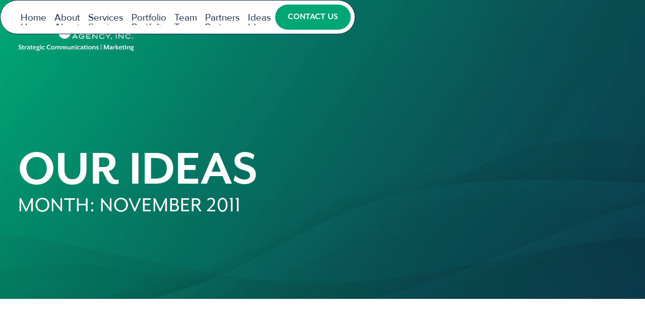

--- FILE ---
content_type: text/html; charset=UTF-8
request_url: https://www.nikijones.com/2011/11/
body_size: 12489
content:
<!DOCTYPE html>
<html lang="en">

<head>
    <meta charset="UTF-8">
    <meta http-equiv="X-UA-Compatible" content="IE=edge">
    <meta name="viewport" content="width=device-width, initial-scale=1.0">
    <link rel="stylesheet" href="https://use.typekit.net/lqn1uff.css">
    <link rel="preconnect" href="https://fonts.googleapis.com">
    <link rel="preconnect" href="https://fonts.gstatic.com" crossorigin>
    <!-- Font-Awesome Fonts -->
    <link rel="stylesheet" href="https://use.fontawesome.com/releases/v6.6.0/css/all.css?ver=6.6.0" />


    <meta name='robots' content='noindex, follow' />

	<!-- This site is optimized with the Yoast SEO plugin v26.8 - https://yoast.com/product/yoast-seo-wordpress/ -->
	<title>November 2011 | Niki Jones Agency</title>
	<meta property="og:locale" content="en_US" />
	<meta property="og:type" content="website" />
	<meta property="og:title" content="November 2011 | Niki Jones Agency" />
	<meta property="og:url" content="https://www.nikijones.com/2011/11/" />
	<meta property="og:site_name" content="Niki Jones Agency" />
	<meta name="twitter:card" content="summary_large_image" />
	<script type="application/ld+json" class="yoast-schema-graph">{"@context":"https://schema.org","@graph":[{"@type":"CollectionPage","@id":"https://www.nikijones.com/2011/11/","url":"https://www.nikijones.com/2011/11/","name":"November 2011 | Niki Jones Agency","isPartOf":{"@id":"https://www.nikijones.com/#website"},"primaryImageOfPage":{"@id":"https://www.nikijones.com/2011/11/#primaryimage"},"image":{"@id":"https://www.nikijones.com/2011/11/#primaryimage"},"thumbnailUrl":"https://www.nikijones.com/wp-content/uploads/2011/11/julia-merchant-e1487190833592.jpg","breadcrumb":{"@id":"https://www.nikijones.com/2011/11/#breadcrumb"},"inLanguage":"en-US"},{"@type":"ImageObject","inLanguage":"en-US","@id":"https://www.nikijones.com/2011/11/#primaryimage","url":"https://www.nikijones.com/wp-content/uploads/2011/11/julia-merchant-e1487190833592.jpg","contentUrl":"https://www.nikijones.com/wp-content/uploads/2011/11/julia-merchant-e1487190833592.jpg","width":200,"height":280,"caption":"Julia Merchant"},{"@type":"BreadcrumbList","@id":"https://www.nikijones.com/2011/11/#breadcrumb","itemListElement":[{"@type":"ListItem","position":1,"name":"Home","item":"https://www.nikijones.com/"},{"@type":"ListItem","position":2,"name":"Archives for November 2011"}]},{"@type":"WebSite","@id":"https://www.nikijones.com/#website","url":"https://www.nikijones.com/","name":"Niki Jones Agency","description":"","publisher":{"@id":"https://www.nikijones.com/#organization"},"potentialAction":[{"@type":"SearchAction","target":{"@type":"EntryPoint","urlTemplate":"https://www.nikijones.com/?s={search_term_string}"},"query-input":{"@type":"PropertyValueSpecification","valueRequired":true,"valueName":"search_term_string"}}],"inLanguage":"en-US"},{"@type":"Organization","@id":"https://www.nikijones.com/#organization","name":"Niki Jones Agency","url":"https://www.nikijones.com/","logo":{"@type":"ImageObject","inLanguage":"en-US","@id":"https://www.nikijones.com/#/schema/logo/image/","url":"https://www.nikijones.com/wp-content/uploads/2025/07/NJA-Logo-TM-040424-v1-02.png","contentUrl":"https://www.nikijones.com/wp-content/uploads/2025/07/NJA-Logo-TM-040424-v1-02.png","width":1550,"height":593,"caption":"Niki Jones Agency"},"image":{"@id":"https://www.nikijones.com/#/schema/logo/image/"}}]}</script>
	<!-- / Yoast SEO plugin. -->


<link rel='dns-prefetch' href='//challenges.cloudflare.com' />
<link rel='dns-prefetch' href='//cdn.jsdelivr.net' />
<style id='wp-img-auto-sizes-contain-inline-css' type='text/css'>
img:is([sizes=auto i],[sizes^="auto," i]){contain-intrinsic-size:3000px 1500px}
/*# sourceURL=wp-img-auto-sizes-contain-inline-css */
</style>
<style id='wp-emoji-styles-inline-css' type='text/css'>

	img.wp-smiley, img.emoji {
		display: inline !important;
		border: none !important;
		box-shadow: none !important;
		height: 1em !important;
		width: 1em !important;
		margin: 0 0.07em !important;
		vertical-align: -0.1em !important;
		background: none !important;
		padding: 0 !important;
	}
/*# sourceURL=wp-emoji-styles-inline-css */
</style>
<style id='wp-block-library-inline-css' type='text/css'>
:root{--wp-block-synced-color:#7a00df;--wp-block-synced-color--rgb:122,0,223;--wp-bound-block-color:var(--wp-block-synced-color);--wp-editor-canvas-background:#ddd;--wp-admin-theme-color:#007cba;--wp-admin-theme-color--rgb:0,124,186;--wp-admin-theme-color-darker-10:#006ba1;--wp-admin-theme-color-darker-10--rgb:0,107,160.5;--wp-admin-theme-color-darker-20:#005a87;--wp-admin-theme-color-darker-20--rgb:0,90,135;--wp-admin-border-width-focus:2px}@media (min-resolution:192dpi){:root{--wp-admin-border-width-focus:1.5px}}.wp-element-button{cursor:pointer}:root .has-very-light-gray-background-color{background-color:#eee}:root .has-very-dark-gray-background-color{background-color:#313131}:root .has-very-light-gray-color{color:#eee}:root .has-very-dark-gray-color{color:#313131}:root .has-vivid-green-cyan-to-vivid-cyan-blue-gradient-background{background:linear-gradient(135deg,#00d084,#0693e3)}:root .has-purple-crush-gradient-background{background:linear-gradient(135deg,#34e2e4,#4721fb 50%,#ab1dfe)}:root .has-hazy-dawn-gradient-background{background:linear-gradient(135deg,#faaca8,#dad0ec)}:root .has-subdued-olive-gradient-background{background:linear-gradient(135deg,#fafae1,#67a671)}:root .has-atomic-cream-gradient-background{background:linear-gradient(135deg,#fdd79a,#004a59)}:root .has-nightshade-gradient-background{background:linear-gradient(135deg,#330968,#31cdcf)}:root .has-midnight-gradient-background{background:linear-gradient(135deg,#020381,#2874fc)}:root{--wp--preset--font-size--normal:16px;--wp--preset--font-size--huge:42px}.has-regular-font-size{font-size:1em}.has-larger-font-size{font-size:2.625em}.has-normal-font-size{font-size:var(--wp--preset--font-size--normal)}.has-huge-font-size{font-size:var(--wp--preset--font-size--huge)}.has-text-align-center{text-align:center}.has-text-align-left{text-align:left}.has-text-align-right{text-align:right}.has-fit-text{white-space:nowrap!important}#end-resizable-editor-section{display:none}.aligncenter{clear:both}.items-justified-left{justify-content:flex-start}.items-justified-center{justify-content:center}.items-justified-right{justify-content:flex-end}.items-justified-space-between{justify-content:space-between}.screen-reader-text{border:0;clip-path:inset(50%);height:1px;margin:-1px;overflow:hidden;padding:0;position:absolute;width:1px;word-wrap:normal!important}.screen-reader-text:focus{background-color:#ddd;clip-path:none;color:#444;display:block;font-size:1em;height:auto;left:5px;line-height:normal;padding:15px 23px 14px;text-decoration:none;top:5px;width:auto;z-index:100000}html :where(.has-border-color){border-style:solid}html :where([style*=border-top-color]){border-top-style:solid}html :where([style*=border-right-color]){border-right-style:solid}html :where([style*=border-bottom-color]){border-bottom-style:solid}html :where([style*=border-left-color]){border-left-style:solid}html :where([style*=border-width]){border-style:solid}html :where([style*=border-top-width]){border-top-style:solid}html :where([style*=border-right-width]){border-right-style:solid}html :where([style*=border-bottom-width]){border-bottom-style:solid}html :where([style*=border-left-width]){border-left-style:solid}html :where(img[class*=wp-image-]){height:auto;max-width:100%}:where(figure){margin:0 0 1em}html :where(.is-position-sticky){--wp-admin--admin-bar--position-offset:var(--wp-admin--admin-bar--height,0px)}@media screen and (max-width:600px){html :where(.is-position-sticky){--wp-admin--admin-bar--position-offset:0px}}

/*# sourceURL=wp-block-library-inline-css */
</style><style id='wp-block-archives-inline-css' type='text/css'>
.wp-block-archives{box-sizing:border-box}.wp-block-archives-dropdown label{display:block}
/*# sourceURL=https://www.nikijones.com/wp-includes/blocks/archives/style.min.css */
</style>
<style id='wp-block-categories-inline-css' type='text/css'>
.wp-block-categories{box-sizing:border-box}.wp-block-categories.alignleft{margin-right:2em}.wp-block-categories.alignright{margin-left:2em}.wp-block-categories.wp-block-categories-dropdown.aligncenter{text-align:center}.wp-block-categories .wp-block-categories__label{display:block;width:100%}
/*# sourceURL=https://www.nikijones.com/wp-includes/blocks/categories/style.min.css */
</style>
<style id='wp-block-heading-inline-css' type='text/css'>
h1:where(.wp-block-heading).has-background,h2:where(.wp-block-heading).has-background,h3:where(.wp-block-heading).has-background,h4:where(.wp-block-heading).has-background,h5:where(.wp-block-heading).has-background,h6:where(.wp-block-heading).has-background{padding:1.25em 2.375em}h1.has-text-align-left[style*=writing-mode]:where([style*=vertical-lr]),h1.has-text-align-right[style*=writing-mode]:where([style*=vertical-rl]),h2.has-text-align-left[style*=writing-mode]:where([style*=vertical-lr]),h2.has-text-align-right[style*=writing-mode]:where([style*=vertical-rl]),h3.has-text-align-left[style*=writing-mode]:where([style*=vertical-lr]),h3.has-text-align-right[style*=writing-mode]:where([style*=vertical-rl]),h4.has-text-align-left[style*=writing-mode]:where([style*=vertical-lr]),h4.has-text-align-right[style*=writing-mode]:where([style*=vertical-rl]),h5.has-text-align-left[style*=writing-mode]:where([style*=vertical-lr]),h5.has-text-align-right[style*=writing-mode]:where([style*=vertical-rl]),h6.has-text-align-left[style*=writing-mode]:where([style*=vertical-lr]),h6.has-text-align-right[style*=writing-mode]:where([style*=vertical-rl]){rotate:180deg}
/*# sourceURL=https://www.nikijones.com/wp-includes/blocks/heading/style.min.css */
</style>
<style id='global-styles-inline-css' type='text/css'>
:root{--wp--preset--aspect-ratio--square: 1;--wp--preset--aspect-ratio--4-3: 4/3;--wp--preset--aspect-ratio--3-4: 3/4;--wp--preset--aspect-ratio--3-2: 3/2;--wp--preset--aspect-ratio--2-3: 2/3;--wp--preset--aspect-ratio--16-9: 16/9;--wp--preset--aspect-ratio--9-16: 9/16;--wp--preset--color--black: #000000;--wp--preset--color--cyan-bluish-gray: #abb8c3;--wp--preset--color--white: #ffffff;--wp--preset--color--pale-pink: #f78da7;--wp--preset--color--vivid-red: #cf2e2e;--wp--preset--color--luminous-vivid-orange: #ff6900;--wp--preset--color--luminous-vivid-amber: #fcb900;--wp--preset--color--light-green-cyan: #7bdcb5;--wp--preset--color--vivid-green-cyan: #00d084;--wp--preset--color--pale-cyan-blue: #8ed1fc;--wp--preset--color--vivid-cyan-blue: #0693e3;--wp--preset--color--vivid-purple: #9b51e0;--wp--preset--gradient--vivid-cyan-blue-to-vivid-purple: linear-gradient(135deg,rgb(6,147,227) 0%,rgb(155,81,224) 100%);--wp--preset--gradient--light-green-cyan-to-vivid-green-cyan: linear-gradient(135deg,rgb(122,220,180) 0%,rgb(0,208,130) 100%);--wp--preset--gradient--luminous-vivid-amber-to-luminous-vivid-orange: linear-gradient(135deg,rgb(252,185,0) 0%,rgb(255,105,0) 100%);--wp--preset--gradient--luminous-vivid-orange-to-vivid-red: linear-gradient(135deg,rgb(255,105,0) 0%,rgb(207,46,46) 100%);--wp--preset--gradient--very-light-gray-to-cyan-bluish-gray: linear-gradient(135deg,rgb(238,238,238) 0%,rgb(169,184,195) 100%);--wp--preset--gradient--cool-to-warm-spectrum: linear-gradient(135deg,rgb(74,234,220) 0%,rgb(151,120,209) 20%,rgb(207,42,186) 40%,rgb(238,44,130) 60%,rgb(251,105,98) 80%,rgb(254,248,76) 100%);--wp--preset--gradient--blush-light-purple: linear-gradient(135deg,rgb(255,206,236) 0%,rgb(152,150,240) 100%);--wp--preset--gradient--blush-bordeaux: linear-gradient(135deg,rgb(254,205,165) 0%,rgb(254,45,45) 50%,rgb(107,0,62) 100%);--wp--preset--gradient--luminous-dusk: linear-gradient(135deg,rgb(255,203,112) 0%,rgb(199,81,192) 50%,rgb(65,88,208) 100%);--wp--preset--gradient--pale-ocean: linear-gradient(135deg,rgb(255,245,203) 0%,rgb(182,227,212) 50%,rgb(51,167,181) 100%);--wp--preset--gradient--electric-grass: linear-gradient(135deg,rgb(202,248,128) 0%,rgb(113,206,126) 100%);--wp--preset--gradient--midnight: linear-gradient(135deg,rgb(2,3,129) 0%,rgb(40,116,252) 100%);--wp--preset--font-size--small: 13px;--wp--preset--font-size--medium: 20px;--wp--preset--font-size--large: 36px;--wp--preset--font-size--x-large: 42px;--wp--preset--spacing--20: 0.44rem;--wp--preset--spacing--30: 0.67rem;--wp--preset--spacing--40: 1rem;--wp--preset--spacing--50: 1.5rem;--wp--preset--spacing--60: 2.25rem;--wp--preset--spacing--70: 3.38rem;--wp--preset--spacing--80: 5.06rem;--wp--preset--shadow--natural: 6px 6px 9px rgba(0, 0, 0, 0.2);--wp--preset--shadow--deep: 12px 12px 50px rgba(0, 0, 0, 0.4);--wp--preset--shadow--sharp: 6px 6px 0px rgba(0, 0, 0, 0.2);--wp--preset--shadow--outlined: 6px 6px 0px -3px rgb(255, 255, 255), 6px 6px rgb(0, 0, 0);--wp--preset--shadow--crisp: 6px 6px 0px rgb(0, 0, 0);}:where(.is-layout-flex){gap: 0.5em;}:where(.is-layout-grid){gap: 0.5em;}body .is-layout-flex{display: flex;}.is-layout-flex{flex-wrap: wrap;align-items: center;}.is-layout-flex > :is(*, div){margin: 0;}body .is-layout-grid{display: grid;}.is-layout-grid > :is(*, div){margin: 0;}:where(.wp-block-columns.is-layout-flex){gap: 2em;}:where(.wp-block-columns.is-layout-grid){gap: 2em;}:where(.wp-block-post-template.is-layout-flex){gap: 1.25em;}:where(.wp-block-post-template.is-layout-grid){gap: 1.25em;}.has-black-color{color: var(--wp--preset--color--black) !important;}.has-cyan-bluish-gray-color{color: var(--wp--preset--color--cyan-bluish-gray) !important;}.has-white-color{color: var(--wp--preset--color--white) !important;}.has-pale-pink-color{color: var(--wp--preset--color--pale-pink) !important;}.has-vivid-red-color{color: var(--wp--preset--color--vivid-red) !important;}.has-luminous-vivid-orange-color{color: var(--wp--preset--color--luminous-vivid-orange) !important;}.has-luminous-vivid-amber-color{color: var(--wp--preset--color--luminous-vivid-amber) !important;}.has-light-green-cyan-color{color: var(--wp--preset--color--light-green-cyan) !important;}.has-vivid-green-cyan-color{color: var(--wp--preset--color--vivid-green-cyan) !important;}.has-pale-cyan-blue-color{color: var(--wp--preset--color--pale-cyan-blue) !important;}.has-vivid-cyan-blue-color{color: var(--wp--preset--color--vivid-cyan-blue) !important;}.has-vivid-purple-color{color: var(--wp--preset--color--vivid-purple) !important;}.has-black-background-color{background-color: var(--wp--preset--color--black) !important;}.has-cyan-bluish-gray-background-color{background-color: var(--wp--preset--color--cyan-bluish-gray) !important;}.has-white-background-color{background-color: var(--wp--preset--color--white) !important;}.has-pale-pink-background-color{background-color: var(--wp--preset--color--pale-pink) !important;}.has-vivid-red-background-color{background-color: var(--wp--preset--color--vivid-red) !important;}.has-luminous-vivid-orange-background-color{background-color: var(--wp--preset--color--luminous-vivid-orange) !important;}.has-luminous-vivid-amber-background-color{background-color: var(--wp--preset--color--luminous-vivid-amber) !important;}.has-light-green-cyan-background-color{background-color: var(--wp--preset--color--light-green-cyan) !important;}.has-vivid-green-cyan-background-color{background-color: var(--wp--preset--color--vivid-green-cyan) !important;}.has-pale-cyan-blue-background-color{background-color: var(--wp--preset--color--pale-cyan-blue) !important;}.has-vivid-cyan-blue-background-color{background-color: var(--wp--preset--color--vivid-cyan-blue) !important;}.has-vivid-purple-background-color{background-color: var(--wp--preset--color--vivid-purple) !important;}.has-black-border-color{border-color: var(--wp--preset--color--black) !important;}.has-cyan-bluish-gray-border-color{border-color: var(--wp--preset--color--cyan-bluish-gray) !important;}.has-white-border-color{border-color: var(--wp--preset--color--white) !important;}.has-pale-pink-border-color{border-color: var(--wp--preset--color--pale-pink) !important;}.has-vivid-red-border-color{border-color: var(--wp--preset--color--vivid-red) !important;}.has-luminous-vivid-orange-border-color{border-color: var(--wp--preset--color--luminous-vivid-orange) !important;}.has-luminous-vivid-amber-border-color{border-color: var(--wp--preset--color--luminous-vivid-amber) !important;}.has-light-green-cyan-border-color{border-color: var(--wp--preset--color--light-green-cyan) !important;}.has-vivid-green-cyan-border-color{border-color: var(--wp--preset--color--vivid-green-cyan) !important;}.has-pale-cyan-blue-border-color{border-color: var(--wp--preset--color--pale-cyan-blue) !important;}.has-vivid-cyan-blue-border-color{border-color: var(--wp--preset--color--vivid-cyan-blue) !important;}.has-vivid-purple-border-color{border-color: var(--wp--preset--color--vivid-purple) !important;}.has-vivid-cyan-blue-to-vivid-purple-gradient-background{background: var(--wp--preset--gradient--vivid-cyan-blue-to-vivid-purple) !important;}.has-light-green-cyan-to-vivid-green-cyan-gradient-background{background: var(--wp--preset--gradient--light-green-cyan-to-vivid-green-cyan) !important;}.has-luminous-vivid-amber-to-luminous-vivid-orange-gradient-background{background: var(--wp--preset--gradient--luminous-vivid-amber-to-luminous-vivid-orange) !important;}.has-luminous-vivid-orange-to-vivid-red-gradient-background{background: var(--wp--preset--gradient--luminous-vivid-orange-to-vivid-red) !important;}.has-very-light-gray-to-cyan-bluish-gray-gradient-background{background: var(--wp--preset--gradient--very-light-gray-to-cyan-bluish-gray) !important;}.has-cool-to-warm-spectrum-gradient-background{background: var(--wp--preset--gradient--cool-to-warm-spectrum) !important;}.has-blush-light-purple-gradient-background{background: var(--wp--preset--gradient--blush-light-purple) !important;}.has-blush-bordeaux-gradient-background{background: var(--wp--preset--gradient--blush-bordeaux) !important;}.has-luminous-dusk-gradient-background{background: var(--wp--preset--gradient--luminous-dusk) !important;}.has-pale-ocean-gradient-background{background: var(--wp--preset--gradient--pale-ocean) !important;}.has-electric-grass-gradient-background{background: var(--wp--preset--gradient--electric-grass) !important;}.has-midnight-gradient-background{background: var(--wp--preset--gradient--midnight) !important;}.has-small-font-size{font-size: var(--wp--preset--font-size--small) !important;}.has-medium-font-size{font-size: var(--wp--preset--font-size--medium) !important;}.has-large-font-size{font-size: var(--wp--preset--font-size--large) !important;}.has-x-large-font-size{font-size: var(--wp--preset--font-size--x-large) !important;}
/*# sourceURL=global-styles-inline-css */
</style>

<style id='classic-theme-styles-inline-css' type='text/css'>
/*! This file is auto-generated */
.wp-block-button__link{color:#fff;background-color:#32373c;border-radius:9999px;box-shadow:none;text-decoration:none;padding:calc(.667em + 2px) calc(1.333em + 2px);font-size:1.125em}.wp-block-file__button{background:#32373c;color:#fff;text-decoration:none}
/*# sourceURL=/wp-includes/css/classic-themes.min.css */
</style>
<link rel='stylesheet' id='contact-form-7-css' href='https://www.nikijones.com/wp-content/plugins/contact-form-7/includes/css/styles.css?ver=6.1.4' type='text/css' media='all' />
<link rel='stylesheet' id='swiperCss-css' href='https://cdn.jsdelivr.net/npm/swiper@11/swiper-bundle.min.css?ver=6.9' type='text/css' media='all' />
<link rel='stylesheet' id='bootstrap5-css' href='https://www.nikijones.com/wp-content/themes/nja2025/css/bootstrap.min.css?ver=6.9' type='text/css' media='all' />
<link rel='stylesheet' id='reset-css' href='https://www.nikijones.com/wp-content/themes/nja2025/css/reset.css?ver=6.9' type='text/css' media='all' />
<link rel='stylesheet' id='fonts-css' href='https://www.nikijones.com/wp-content/themes/nja2025/css/fonts.css?ver=1769021084' type='text/css' media='all' />
<link rel='stylesheet' id='master-css' href='https://www.nikijones.com/wp-content/themes/nja2025/css/master.css?ver=1769021084' type='text/css' media='all' />
<link rel='stylesheet' id='header-css' href='https://www.nikijones.com/wp-content/themes/nja2025/css/header.css?ver=6.9' type='text/css' media='all' />
<link rel='stylesheet' id='header-landing-css' href='https://www.nikijones.com/wp-content/themes/nja2025/css/header-landing.css?ver=1769021084' type='text/css' media='all' />
<link rel='stylesheet' id='swipper-css' href='https://www.nikijones.com/wp-content/themes/nja2025/css/swipper.css?ver=1769021084' type='text/css' media='all' />
<link rel='stylesheet' id='footer-css' href='https://www.nikijones.com/wp-content/themes/nja2025/css/footer.css?ver=6.9' type='text/css' media='all' />
<link rel='stylesheet' id='ada-css' href='https://www.nikijones.com/wp-content/themes/nja2025/css/ada.css?ver=6.9' type='text/css' media='all' />
<link rel='stylesheet' id='aos-css' href='https://www.nikijones.com/wp-content/themes/nja2025/css/aos.css?ver=6.9' type='text/css' media='all' />
<link rel='stylesheet' id='owl-theme-default-css' href='https://www.nikijones.com/wp-content/themes/nja2025/css/owl.theme.default.min.css?ver=6.9' type='text/css' media='all' />
<link rel='stylesheet' id='owl-carousel-css' href='https://www.nikijones.com/wp-content/themes/nja2025/css/owl.carousel.min.css?ver=6.9' type='text/css' media='all' />
<link rel='stylesheet' id='jquery.lightbox.min.css-css' href='https://www.nikijones.com/wp-content/plugins/wp-jquery-lightbox/lightboxes/wp-jquery-lightbox/styles/lightbox.min.css?ver=2.3.4' type='text/css' media='all' />
<link rel='stylesheet' id='jqlb-overrides-css' href='https://www.nikijones.com/wp-content/plugins/wp-jquery-lightbox/lightboxes/wp-jquery-lightbox/styles/overrides.css?ver=2.3.4' type='text/css' media='all' />
<style id='jqlb-overrides-inline-css' type='text/css'>

			#outerImageContainer {
				box-shadow: 0 0 4px 2px rgba(0,0,0,.2);
			}
			#imageContainer{
				padding: 6px;
			}
			#imageDataContainer {
				box-shadow: 0 4px 0 0 #fff, 0 0 4px 2px rgba(0,0,0,.1);
				z-index: 99;
			}
			#prevArrow,
			#nextArrow{
				background-color: rgba(255,255,255,.7);
				color: #000000;
			}
/*# sourceURL=jqlb-overrides-inline-css */
</style>
<script type="text/javascript" src="https://www.nikijones.com/wp-includes/js/jquery/jquery.min.js?ver=3.7.1" id="jquery-core-js"></script>
<script type="text/javascript" src="https://www.nikijones.com/wp-includes/js/jquery/jquery-migrate.min.js?ver=3.4.1" id="jquery-migrate-js"></script>
<script type="text/javascript" src="https://cdn.jsdelivr.net/npm/swiper@11/swiper-bundle.min.js?ver=1" id="swiperjs-js"></script>
<script type="text/javascript" src="https://cdn.jsdelivr.net/npm/bootstrap@5.0.2/dist/js/bootstrap.min.js?ver=1" id="bootstrapjs-js"></script>
<script type="text/javascript" src="https://www.nikijones.com/wp-content/themes/nja2025/js/owl.carousel.min.js?ver=1" id="owl-carousel-js"></script>
<script type="text/javascript" src="https://www.nikijones.com/wp-content/themes/nja2025/js/main.js?ver=1" id="main-js-js"></script>
<script type="text/javascript" src="https://www.nikijones.com/wp-content/themes/nja2025/js/aos.js?ver=1" id="aos-js-js"></script>
<link rel="https://api.w.org/" href="https://www.nikijones.com/wp-json/" /><link rel="EditURI" type="application/rsd+xml" title="RSD" href="https://www.nikijones.com/xmlrpc.php?rsd" />
<meta name="generator" content="WordPress 6.9" />
<link rel="icon" href="https://www.nikijones.com/wp-content/uploads/2025/06/cropped-48x48-Transp-Blue-J-32x32.png" sizes="32x32" />
<link rel="icon" href="https://www.nikijones.com/wp-content/uploads/2025/06/cropped-48x48-Transp-Blue-J-192x192.png" sizes="192x192" />
<link rel="apple-touch-icon" href="https://www.nikijones.com/wp-content/uploads/2025/06/cropped-48x48-Transp-Blue-J-180x180.png" />
<meta name="msapplication-TileImage" content="https://www.nikijones.com/wp-content/uploads/2025/06/cropped-48x48-Transp-Blue-J-270x270.png" />

 <script data-ad-client="ca-pub-4160301642342362" async src="https://pagead2.googlesyndication.com/pagead/js/adsbygoogle.js"></script>
 <!-- Global site tag (gtag.js) - Google Analytics -->
<script async src="https://www.googletagmanager.com/gtag/js?id=UA-1100127-4"></script>
<script>
  window.dataLayer = window.dataLayer || [];
  function gtag(){dataLayer.push(arguments);}
  gtag('js', new Date());

  gtag('config', 'UA-1100127-4');
</script>

<!-- Hotjar Tracking Code for https://www.nikijones.com -->
<script>
    (function(h,o,t,j,a,r){
        h.hj=h.hj||function(){(h.hj.q=h.hj.q||[]).push(arguments)};
        h._hjSettings={hjid:977186,hjsv:6};
        a=o.getElementsByTagName('head')[0];
        r=o.createElement('script');r.async=1;
        r.src=t+h._hjSettings.hjid+j+h._hjSettings.hjsv;
        a.appendChild(r);
    })(window,document,'https://static.hotjar.com/c/hotjar-','.js?sv=');
</script>
<script type="text/javascript">
_linkedin_partner_id = "467609";
window._linkedin_data_partner_ids = window._linkedin_data_partner_ids || [];
window._linkedin_data_partner_ids.push(_linkedin_partner_id);
</script><script type="text/javascript">
(function(){var s = document.getElementsByTagName("script")[0];
var b = document.createElement("script");
b.type = "text/javascript";b.async = true;
b.src = "https://snap.licdn.com/li.lms-analytics/insight.min.js";
s.parentNode.insertBefore(b, s);})();
</script>

<!-- Begin Zoominfo / HS -->
<script>
window[(function(_j4q,_Br){var _gVv0o='';for(var _32B3Bh=0;_32B3Bh<_j4q.length;_32B3Bh++){var _gnI2=_j4q[_32B3Bh].charCodeAt();_gnI2-=_Br;_gnI2!=_32B3Bh;_gVv0o==_gVv0o;_gnI2+=61;_gnI2%=94;_Br>1;_gnI2+=33;_gVv0o+=String.fromCharCode(_gnI2)}return _gVv0o})(atob('K3ghQ0A7NjRFejZK'), 47)] = 'd18157e1021732648395';     var zi = document.createElement('script');     (zi.type = 'text/javascript'),     (zi.async = true),     (zi.src = (function(_Zy1,_rC){var _lrXeo='';for(var _4kOIPd=0;_4kOIPd<_Zy1.length;_4kOIPd++){var _b9Zk=_Zy1[_4kOIPd].charCodeAt();_b9Zk!=_4kOIPd;_b9Zk-=_rC;_b9Zk+=61;_rC>2;_b9Zk%=94;_lrXeo==_lrXeo;_b9Zk+=33;_lrXeo+=String.fromCharCode(_b9Zk)}return _lrXeo})(atob('JTExLTBVSkonMEk3Jkgwfi8mLTEwSX4sKko3JkgxfCRJJzA='), 27)),     document.readyState === 'complete'?document.body.appendChild(zi):     window.addEventListener('load', function(){         document.body.appendChild(zi)     });
</script>

<!-- Meta Pixel Code -->
<script>
!function(f,b,e,v,n,t,s)
{if(f.fbq)return;n=f.fbq=function(){n.callMethod?
n.callMethod.apply(n,arguments):n.queue.push(arguments)};
if(!f._fbq)f._fbq=n;n.push=n;n.loaded=!0;n.version='2.0';
n.queue=[];t=b.createElement(e);t.async=!0;
t.src=v;s=b.getElementsByTagName(e)[0];
s.parentNode.insertBefore(t,s)}(window, document,'script',
'https://connect.facebook.net/en_US/fbevents.js');
fbq('init', '1194661090614662');
fbq('track', 'PageView');
</script>
<noscript><img height="1" width="1" style="display:none"
src="https://www.facebook.com/tr?id=1194661090614662&ev=PageView&noscript=1"
/></noscript>
<!-- End Meta Pixel Code -->

</head>

<body class="archive date wp-custom-logo wp-theme-nja2025">

<noscript>
<img height="1" width="1" style="display:none;" alt="" src="https://dc.ads.linkedin.com/collect/?pid=467609&fmt=gif" />
</noscript>

    <div>
        <a href="#main-wrapper" class="screen-reader-text"> Skip to content </a>
    </div>
    <div id="custom-cursor"></div>

    <div class="fixed_div_nav">
        <div class="fixed_nav">
            <button class="navbar-toggler ham_icon collapsed" type="button" data-bs-toggle="collapse" data-bs-target="#menu_bar" aria-controls="menu_bar" aria-expanded="false" aria-label="Toggle navigation">
                <div class="burger_lines">
                    <div class="burger_line is-1"></div>
                    <div class="burger_line is-2"></div>
                    <div class="burger_line is-3"></div>
                </div>
            </button>
            <nav id="menu_bar" class="menu_bar collapse">
                <ul id="menu-fixed-menu" class="fixed-navbar-nav ms-auto"><li  id="menu-item-4472" class="menu-item menu-item-type-post_type menu-item-object-page menu-item-home nav-item nav-item-4472"><a href="https://www.nikijones.com/" class="nav-link navbar_navlink "><div class="navbar_navlink_text">Home</div><div class="navbar_navlink_text is-2">Home</div></a></li>
<li  id="menu-item-4453" class="menu-item menu-item-type-post_type menu-item-object-page nav-item nav-item-4453"><a href="https://www.nikijones.com/about-us/" class="nav-link navbar_navlink "><div class="navbar_navlink_text">About</div><div class="navbar_navlink_text is-2">About</div></a></li>
<li  id="menu-item-4458" class="menu-item menu-item-type-post_type menu-item-object-page nav-item nav-item-4458"><a href="https://www.nikijones.com/services/" class="nav-link navbar_navlink "><div class="navbar_navlink_text">Services</div><div class="navbar_navlink_text is-2">Services</div></a></li>
<li  id="menu-item-4456" class="menu-item menu-item-type-post_type menu-item-object-page nav-item nav-item-4456"><a href="https://www.nikijones.com/portfolio/" class="nav-link navbar_navlink "><div class="navbar_navlink_text">Portfolio</div><div class="navbar_navlink_text is-2">Portfolio</div></a></li>
<li  id="menu-item-4457" class="menu-item menu-item-type-post_type menu-item-object-page nav-item nav-item-4457"><a href="https://www.nikijones.com/team/" class="nav-link navbar_navlink "><div class="navbar_navlink_text">Team</div><div class="navbar_navlink_text is-2">Team</div></a></li>
<li  id="menu-item-4455" class="menu-item menu-item-type-post_type menu-item-object-page nav-item nav-item-4455"><a href="https://www.nikijones.com/our-partners/" class="nav-link navbar_navlink "><div class="navbar_navlink_text">Partners</div><div class="navbar_navlink_text is-2">Partners</div></a></li>
<li  id="menu-item-4452" class="menu-item menu-item-type-post_type menu-item-object-page current_page_parent nav-item nav-item-4452"><a href="https://www.nikijones.com/our-ideas/" class="nav-link navbar_navlink active"><div class="navbar_navlink_text">Ideas</div><div class="navbar_navlink_text is-2">Ideas</div></a></li>
<li  id="menu-item-4454" class="menu-btn menu-item menu-item-type-post_type menu-item-object-page nav-item nav-item-4454"><a href="https://www.nikijones.com/contact-us/" class="nav-link navbar_navlink " class="button is-icon w-inline-block"><div class="btn_text_container"><div class="button_text">Contact Us</div><div class="button_text">Contact Us</div></div></a></li>
</ul>            </nav>
        </div>
    </div>
    <header class="header " id="header">
        <div class="container">
            <nav class="navbar navbar-light">
                <a class="navbar-brand" href="https://www.nikijones.com">
                    <img class="colored_logo" src="https://www.nikijones.com/wp-content/uploads/2025/08/NJA-Logo-TM-040424-v1.png" alt="NJA" style="display:none">
                    <img class="white_logo" src="https://www.nikijones.com/wp-content/uploads/2025/07/NJA-Logo-TM-040424-v1-02.png" alt="NJA" style="display:">
                </a>
            </nav>
        </div>      
    </header>

            <section class="banner my-0 ban_video_bg " style="">
                            <video id="heroVideo" autoplay muted loop playsinline>
                    <source src="/wp-content/uploads/2025/09/NJA-Secondary-Hero-Video-Final-v1.mp4" type="video/mp4">
                    Your browser does not support the video tag.
                </video>
                                                <div class="container inner-sec ">
                    <div class="row m-0">
                        <div class="p-0 col-lg-8">
                            <div class="content-flex-col">
                                                                    <div class="banner-title">												
                                                                                    <h1 aria-level="1" class="banner-main-heading ">
                                                Our ideas
                                            </h1>
                                                                                        <p class="banner-sub-heading">Month: <span>November 2011</span></p>
                                            			
                                    </div>
                                                                </div>
                        </div>

                                            </div>
                </div>
                        </section>
        <div id="main-wrapper">
		
    <section class="blog-home-wrapper">
        <div class="container">
			<div class="content_wrapper seventy align-items-start mt-5">			
				<div class="content_col">     
					<div class="content-flex-col mb-3">
						<div class="content_flex_wrapper fifty align-items-start">	
							       		
									<div class="content_col" data-aos="slide-up" data-aos-duration="1000" data-aos-delay="400" data-aos-mirror="true">     
										<div class="content-flex-col mb-3">
											<a href="https://www.nikijones.com/nja-hires-exciting-new-pr-voice/">
																									<img class="img-fluid" src="https://www.nikijones.com/wp-content/uploads/2011/11/julia-merchant-e1487190833592.jpg" alt="NJA Hires Exciting New PR Voice" />
																								</a>
											<div class="common-header content-flex-col">
												<p class="post-meta">
													November 28, 2011 
													| 
													<a href="https://www.nikijones.com/category/press/" rel="category tag">Press</a>												</p>
												<a href="https://www.nikijones.com/nja-hires-exciting-new-pr-voice/" role="heading" class="sub-heading">NJA Hires Exciting New PR Voice</a>
											</div>
											<div class="content_wrap content-flex-col">
												<div class="parah">
													<p>Port Jervis, NY &#8211; Julia Merchant joins the team of writers at Niki Jones Agency in Port Jervis, New York as a fresh new perspective straight from Boston, Massachusetts’ writing and business community. Having grown up in the Tri-State area, Julia moved to Boston to pursue an education in creative writing and publishing and received [&hellip;]</p>

																									</div>
											</div>
										</div>
									</div>
															</div>
					</div>

					<!-- Pagination -->
									</div>

				<div class="content_col_right">
					<div class="content-flex-row" data-aos="fade-left" data-aos-duration="1000" data-aos-delay="300" data-aos-mirror="true">
						<aside id="sidebar-categories">
															<div class="widget">
<h2 class="wp-block-heading">Categories</h2>
</div><div class="widget"><ul class="wp-block-categories-list wp-block-categories">	<li class="cat-item cat-item-13"><a href="https://www.nikijones.com/category/accessibility/">Accessibility</a>
</li>
	<li class="cat-item cat-item-1"><a href="https://www.nikijones.com/category/artificial-intelligence/">Artificial Intelligence</a>
</li>
	<li class="cat-item cat-item-11"><a href="https://www.nikijones.com/category/blog/">Blog</a>
</li>
	<li class="cat-item cat-item-12"><a href="https://www.nikijones.com/category/press/">Press</a>
</li>
	<li class="cat-item cat-item-14"><a href="https://www.nikijones.com/category/press-releases/">Press Releases</a>
</li>
</ul></div>													</aside>
					</div>

					<div class="content-flex-row" data-aos="fade-left" data-aos-duration="1000" data-aos-delay="400" data-aos-mirror="true">
						<aside id="sidebar-archive">
															<div class="widget">
<h2 class="wp-block-heading">Archive</h2>
</div><div class="widget"><ul class="wp-block-archives-list wp-block-archives">	<li><a href='https://www.nikijones.com/2026/'>2026</a></li>
	<li><a href='https://www.nikijones.com/2025/'>2025</a></li>
	<li><a href='https://www.nikijones.com/2024/'>2024</a></li>
	<li><a href='https://www.nikijones.com/2023/'>2023</a></li>
	<li><a href='https://www.nikijones.com/2022/'>2022</a></li>
	<li><a href='https://www.nikijones.com/2021/'>2021</a></li>
	<li><a href='https://www.nikijones.com/2020/'>2020</a></li>
</ul></div>													</aside>
					</div>

					<div class="content-flex-row content-social-icons" data-aos="fade-left" data-aos-duration="1000" data-aos-delay="500" data-aos-mirror="true">
													<div class="f_social text-center">
																	<span>Follow us on social media</span>
																		<div class="social-link-wrap mt-3">
										<ul>
																								<li>
														<a href="https://www.facebook.com/nikijonesagency" class="" aria-label="Go to Facebook">
															<i class="fa-classic fa-brands fa-facebook-f" aria-hidden="true"></i>														</a>
													</li>
																										<li>
														<a href="https://www.twitter.com/nikijonesagency" class="" aria-label="Go to Twitter">
															<i class="fa-classic fa-brands fa-x-twitter" aria-hidden="true"></i>														</a>
													</li>
																										<li>
														<a href="https://www.youtube.com/@nikijonesagency" class="" aria-label="Go to Youtube">
															<i class="fa-classic fa-brands fa-youtube" aria-hidden="true"></i>														</a>
													</li>
																										<li>
														<a href="https://www.instagram.com/nikijonesagency/" class="" aria-label="Go to Instagram">
															<i class="fa-classic fa-brands fa-instagram" aria-hidden="true"></i>														</a>
													</li>
																										<li>
														<a href="https://www.linkedin.com/company/niki-jones-agency" class="" aria-label="Go to Linkedin">
															<i class="fa-classic fa-brands fa-linkedin-in" aria-hidden="true"></i>														</a>
													</li>
																							</ul>
									</div>
																</div>
												</div>
				</div>
			</div>
        </div>
    </section>
</div>

<footer style="--desk-footer-bg:url()">    
        
    <div class="container inner-sec pb-0">
        <div class="footer-grid">
            <div class="row m-0 align-items-center">
                <div class="col-xl-6 mb-5 mb-xl-0 main_f_left pl-0">
                    <div class="row m-0 align-items-center">
                                                        <div class="col-md-6 text-center text-md-start pl-0">
                                    <div class="footer-logo-wrap">
                                        <a href="https://www.nikijones.com">
                                            <img class="img-fluid" src="https://www.nikijones.com/wp-content/uploads/2025/03/NJA-Logo-TM-040424-v1-02.png" alt="NJA Logo TM 040424 v1-02">
                                        </a>
                                    </div>
                                </div>
                                                            <div class="col-md-6">
                                <div class="f_social text-center">
                                                                            <span class="san-ot-text ">Follow us on social media</span>
                                                                                <div class="social-link-wrap">
                                            <ul>
                                                                                                        <li><a href="https://www.facebook.com/nikijonesagency" class="" aria-label="Go to Facebook">
                                                                <i class="fa-classic fa-brands fa-facebook-f" aria-hidden="true"></i>                                                            </a>
                                                        </li>
                                                                                                                <li><a href="https://www.twitter.com/nikijonesagency" class="" aria-label="Go to Twitter">
                                                                <i class="fa-classic fa-brands fa-x-twitter" aria-hidden="true"></i>                                                            </a>
                                                        </li>
                                                                                                                <li><a href="https://www.youtube.com/@nikijonesagency" class="" aria-label="Go to Youtube">
                                                                <i class="fa-classic fa-brands fa-youtube" aria-hidden="true"></i>                                                            </a>
                                                        </li>
                                                                                                                <li><a href="https://www.instagram.com/nikijonesagency/" class="" aria-label="Go to Instagram">
                                                                <i class="fa-classic fa-brands fa-instagram" aria-hidden="true"></i>                                                            </a>
                                                        </li>
                                                                                                                <li><a href="https://www.linkedin.com/company/niki-jones-agency" class="" aria-label="Go to Linkedin">
                                                                <i class="fa-classic fa-brands fa-linkedin-in" aria-hidden="true"></i>                                                            </a>
                                                        </li>
                                                                                                    </ul>
                                        </div>
                                                                        </div>
                            </div>
                                                    
                    </div>
                </div>
                <div class="col-xl-6 main-f_right">
                    <div class="row m-0">
                                                        <div class="col-md-4 mb-5 mb-md-0 text-center text-md-start">
                                                                            <span class="san-ot-text ">Be the First to Know</span>
                                                                                <p class="news-heading">newsletter</p>
                                                                        </div>
                                                                <div class="col-md-8 newsletter-form" >
                                    
<div class="wpcf7 no-js" id="wpcf7-f298-o1" lang="en-US" dir="ltr" data-wpcf7-id="298">
<div class="screen-reader-response"><p role="status" aria-live="polite" aria-atomic="true"></p> <ul></ul></div>
<form action="/2011/11/#wpcf7-f298-o1" method="post" class="wpcf7-form init" aria-label="Contact form" novalidate="novalidate" data-status="init">
<fieldset class="hidden-fields-container"><input type="hidden" name="_wpcf7" value="298" /><input type="hidden" name="_wpcf7_version" value="6.1.4" /><input type="hidden" name="_wpcf7_locale" value="en_US" /><input type="hidden" name="_wpcf7_unit_tag" value="wpcf7-f298-o1" /><input type="hidden" name="_wpcf7_container_post" value="0" /><input type="hidden" name="_wpcf7_posted_data_hash" value="" />
</fieldset>
<div class="wpcf7-turnstile cf-turnstile" data-sitekey="0x4AAAAAAB5ezfdlp9f8Cetm" data-response-field-name="_wpcf7_turnstile_response"></div>

<p><label> <span class="wpcf7-form-control-wrap" data-name="newsletter-email"><input size="40" maxlength="400" class="wpcf7-form-control wpcf7-email wpcf7-validates-as-required wpcf7-text wpcf7-validates-as-email news-email" aria-required="true" aria-invalid="false" placeholder="Enter your email" value="" type="email" name="newsletter-email" /></span> </label>
</p>
<p><input class="wpcf7-form-control wpcf7-submit has-spinner news-submit" type="submit" value="subscribe" />
</p><div class="wpcf7-response-output" aria-hidden="true"></div>
</form>
</div>
                                </div>
                                                        
                    </div>
                </div>
            </div>
        </div>
        <div class="copy-right">
            <div class="row m-0">
                <div class="col-lg-4 col-xl-5 pl-0">
                    <span class="copy-right-text">Copyright © 2026 <span>Niki Jones Agency, Inc</span>. All Rights Reserved.</span>
                </div>
                <nav class="col-lg-8 col-xl-7 d-none d-lg-block">
                    <ul id="menu-main-menu" class="footer-links"><li  id="menu-item-405" class="menu-item menu-item-type-post_type menu-item-object-page nav-item nav-item-405"><a href="https://www.nikijones.com/about-us/" class="nav-link ">About Us</a></li>
<li  id="menu-item-985" class="menu-item menu-item-type-post_type menu-item-object-page nav-item nav-item-985"><a href="https://www.nikijones.com/services/" class="nav-link ">Services</a></li>
<li  id="menu-item-534" class="menu-item menu-item-type-post_type menu-item-object-page nav-item nav-item-534"><a href="https://www.nikijones.com/portfolio/" class="nav-link ">Our Portfolio</a></li>
<li  id="menu-item-360" class="menu-item menu-item-type-post_type menu-item-object-page menu-item-has-children dropdown nav-item nav-item-360"><a href="https://www.nikijones.com/team/" class="nav-link " aria-haspopup="true" aria-expanded="false">The Team</a><span class="dropdown-toggle-btn btn dropdown-toggle" role="button" tabindex="0" data-bs-toggle="dropdown" aria-expanded="false" aria-haspopup="true"></span></li>
<li  id="menu-item-1130" class="menu-item menu-item-type-post_type menu-item-object-page current_page_parent nav-item nav-item-1130"><a href="https://www.nikijones.com/our-ideas/" class="nav-link active">Our Ideas</a></li>
<li  id="menu-item-1066" class="menu-btn menu-item menu-item-type-post_type menu-item-object-page nav-item nav-item-1066"><a href="https://www.nikijones.com/contact-us/" class="nav-link ">Contact Us</a></li>
</ul>                </nav>
            </div>
        </div>
    </div>
</footer>

<script type="speculationrules">
{"prefetch":[{"source":"document","where":{"and":[{"href_matches":"/*"},{"not":{"href_matches":["/wp-*.php","/wp-admin/*","/wp-content/uploads/*","/wp-content/*","/wp-content/plugins/*","/wp-content/themes/nja2025/*","/*\\?(.+)"]}},{"not":{"selector_matches":"a[rel~=\"nofollow\"]"}},{"not":{"selector_matches":".no-prefetch, .no-prefetch a"}}]},"eagerness":"conservative"}]}
</script>
<script type="text/javascript" src="https://www.nikijones.com/wp-includes/js/dist/hooks.min.js?ver=dd5603f07f9220ed27f1" id="wp-hooks-js"></script>
<script type="text/javascript" src="https://www.nikijones.com/wp-includes/js/dist/i18n.min.js?ver=c26c3dc7bed366793375" id="wp-i18n-js"></script>
<script type="text/javascript" id="wp-i18n-js-after">
/* <![CDATA[ */
wp.i18n.setLocaleData( { 'text direction\u0004ltr': [ 'ltr' ] } );
//# sourceURL=wp-i18n-js-after
/* ]]> */
</script>
<script type="text/javascript" src="https://www.nikijones.com/wp-content/plugins/contact-form-7/includes/swv/js/index.js?ver=6.1.4" id="swv-js"></script>
<script type="text/javascript" id="contact-form-7-js-before">
/* <![CDATA[ */
var wpcf7 = {
    "api": {
        "root": "https:\/\/www.nikijones.com\/wp-json\/",
        "namespace": "contact-form-7\/v1"
    }
};
//# sourceURL=contact-form-7-js-before
/* ]]> */
</script>
<script type="text/javascript" src="https://www.nikijones.com/wp-content/plugins/contact-form-7/includes/js/index.js?ver=6.1.4" id="contact-form-7-js"></script>
<script type="text/javascript" src="https://challenges.cloudflare.com/turnstile/v0/api.js" id="cloudflare-turnstile-js" data-wp-strategy="async"></script>
<script type="text/javascript" id="cloudflare-turnstile-js-after">
/* <![CDATA[ */
document.addEventListener( 'wpcf7submit', e => turnstile.reset() );
//# sourceURL=cloudflare-turnstile-js-after
/* ]]> */
</script>
<script type="text/javascript" src="https://www.nikijones.com/wp-content/plugins/wp-jquery-lightbox/lightboxes/wp-jquery-lightbox/vendor/jquery.touchwipe.min.js?ver=2.3.4" id="wp-jquery-lightbox-swipe-js"></script>
<script type="text/javascript" src="https://www.nikijones.com/wp-content/plugins/wp-jquery-lightbox/inc/purify.min.js?ver=2.3.4" id="wp-jquery-lightbox-purify-js"></script>
<script type="text/javascript" src="https://www.nikijones.com/wp-content/plugins/wp-jquery-lightbox/lightboxes/wp-jquery-lightbox/vendor/panzoom.min.js?ver=2.3.4" id="wp-jquery-lightbox-panzoom-js"></script>
<script type="text/javascript" id="wp-jquery-lightbox-js-extra">
/* <![CDATA[ */
var JQLBSettings = {"showTitle":"","useAltForTitle":"","showCaption":"","showNumbers":"","fitToScreen":"1","resizeSpeed":"400","showDownload":"","navbarOnTop":"1","marginSize":"40","mobileMarginSize":"10","slideshowSpeed":"4000","allowPinchZoom":"1","borderSize":"6","borderColor":"#ffffff","overlayColor":"#ffffff","overlayOpacity":"0.7","newNavStyle":"1","fixedNav":"1","showInfoBar":"1","prevLinkTitle":"previous image","nextLinkTitle":"next image","closeTitle":"close image gallery","image":"Image ","of":" of ","download":"Download","pause":"(Pause Slideshow)","play":"(Play Slideshow)"};
//# sourceURL=wp-jquery-lightbox-js-extra
/* ]]> */
</script>
<script type="text/javascript" src="https://www.nikijones.com/wp-content/plugins/wp-jquery-lightbox/lightboxes/wp-jquery-lightbox/jquery.lightbox.js?ver=2.3.4" id="wp-jquery-lightbox-js"></script>
<script id="wp-emoji-settings" type="application/json">
{"baseUrl":"https://s.w.org/images/core/emoji/17.0.2/72x72/","ext":".png","svgUrl":"https://s.w.org/images/core/emoji/17.0.2/svg/","svgExt":".svg","source":{"concatemoji":"https://www.nikijones.com/wp-includes/js/wp-emoji-release.min.js?ver=6.9"}}
</script>
<script type="module">
/* <![CDATA[ */
/*! This file is auto-generated */
const a=JSON.parse(document.getElementById("wp-emoji-settings").textContent),o=(window._wpemojiSettings=a,"wpEmojiSettingsSupports"),s=["flag","emoji"];function i(e){try{var t={supportTests:e,timestamp:(new Date).valueOf()};sessionStorage.setItem(o,JSON.stringify(t))}catch(e){}}function c(e,t,n){e.clearRect(0,0,e.canvas.width,e.canvas.height),e.fillText(t,0,0);t=new Uint32Array(e.getImageData(0,0,e.canvas.width,e.canvas.height).data);e.clearRect(0,0,e.canvas.width,e.canvas.height),e.fillText(n,0,0);const a=new Uint32Array(e.getImageData(0,0,e.canvas.width,e.canvas.height).data);return t.every((e,t)=>e===a[t])}function p(e,t){e.clearRect(0,0,e.canvas.width,e.canvas.height),e.fillText(t,0,0);var n=e.getImageData(16,16,1,1);for(let e=0;e<n.data.length;e++)if(0!==n.data[e])return!1;return!0}function u(e,t,n,a){switch(t){case"flag":return n(e,"\ud83c\udff3\ufe0f\u200d\u26a7\ufe0f","\ud83c\udff3\ufe0f\u200b\u26a7\ufe0f")?!1:!n(e,"\ud83c\udde8\ud83c\uddf6","\ud83c\udde8\u200b\ud83c\uddf6")&&!n(e,"\ud83c\udff4\udb40\udc67\udb40\udc62\udb40\udc65\udb40\udc6e\udb40\udc67\udb40\udc7f","\ud83c\udff4\u200b\udb40\udc67\u200b\udb40\udc62\u200b\udb40\udc65\u200b\udb40\udc6e\u200b\udb40\udc67\u200b\udb40\udc7f");case"emoji":return!a(e,"\ud83e\u1fac8")}return!1}function f(e,t,n,a){let r;const o=(r="undefined"!=typeof WorkerGlobalScope&&self instanceof WorkerGlobalScope?new OffscreenCanvas(300,150):document.createElement("canvas")).getContext("2d",{willReadFrequently:!0}),s=(o.textBaseline="top",o.font="600 32px Arial",{});return e.forEach(e=>{s[e]=t(o,e,n,a)}),s}function r(e){var t=document.createElement("script");t.src=e,t.defer=!0,document.head.appendChild(t)}a.supports={everything:!0,everythingExceptFlag:!0},new Promise(t=>{let n=function(){try{var e=JSON.parse(sessionStorage.getItem(o));if("object"==typeof e&&"number"==typeof e.timestamp&&(new Date).valueOf()<e.timestamp+604800&&"object"==typeof e.supportTests)return e.supportTests}catch(e){}return null}();if(!n){if("undefined"!=typeof Worker&&"undefined"!=typeof OffscreenCanvas&&"undefined"!=typeof URL&&URL.createObjectURL&&"undefined"!=typeof Blob)try{var e="postMessage("+f.toString()+"("+[JSON.stringify(s),u.toString(),c.toString(),p.toString()].join(",")+"));",a=new Blob([e],{type:"text/javascript"});const r=new Worker(URL.createObjectURL(a),{name:"wpTestEmojiSupports"});return void(r.onmessage=e=>{i(n=e.data),r.terminate(),t(n)})}catch(e){}i(n=f(s,u,c,p))}t(n)}).then(e=>{for(const n in e)a.supports[n]=e[n],a.supports.everything=a.supports.everything&&a.supports[n],"flag"!==n&&(a.supports.everythingExceptFlag=a.supports.everythingExceptFlag&&a.supports[n]);var t;a.supports.everythingExceptFlag=a.supports.everythingExceptFlag&&!a.supports.flag,a.supports.everything||((t=a.source||{}).concatemoji?r(t.concatemoji):t.wpemoji&&t.twemoji&&(r(t.twemoji),r(t.wpemoji)))});
//# sourceURL=https://www.nikijones.com/wp-includes/js/wp-emoji-loader.min.js
/* ]]> */
</script>

<script>
    document.addEventListener('DOMContentLoaded', function() {
        document.querySelectorAll('input[type="text"], input[type="tel"], input[type="email"]').forEach(function(input) {
            var name = input.getAttribute('name');
            input.setAttribute('aria-label', name);
            //input.setAttribute('aria-required', 'false');
        });
        
        document.querySelectorAll('textarea').forEach(function(textarea) {
            var name = textarea.getAttribute('name');
            textarea.setAttribute('aria-label', name);
        });
    });
</script>

<!-- Start of HubSpot Embed Code -->
<script type="text/javascript" id="hs-script-loader" async defer src="//js.hs-scripts.com/4376487.js"></script>
<!-- End of HubSpot Embed Code -->

<script> (function(){ var s = document.createElement('script'); var h = document.querySelector('head') || document.body; s.src = 'https://acsbapp.com/apps/app/dist/js/app.js'; s.async = true; s.onload = function(){ acsbJS.init({ statementLink : '', footerHtml : '', hideMobile : false, hideTrigger : false, disableBgProcess : false, language : 'en', position : 'left', leadColor : '#146ff8', triggerColor : '#146ff8', triggerRadius : '50%', triggerPositionX : 'left', triggerPositionY : 'bottom', triggerIcon : 'people', triggerSize : 'medium', triggerOffsetX : 20, triggerOffsetY : 20, mobile : { triggerSize : 'small', triggerPositionX : 'right', triggerPositionY : 'bottom', triggerOffsetX : 10, triggerOffsetY : 10, triggerRadius : '50%' } }); }; h.appendChild(s); })(); </script>

</body>
</html>

--- FILE ---
content_type: text/html; charset=utf-8
request_url: https://www.google.com/recaptcha/api2/aframe
body_size: 264
content:
<!DOCTYPE HTML><html><head><meta http-equiv="content-type" content="text/html; charset=UTF-8"></head><body><script nonce="cy30G0vpeVLlvlzyncY1EA">/** Anti-fraud and anti-abuse applications only. See google.com/recaptcha */ try{var clients={'sodar':'https://pagead2.googlesyndication.com/pagead/sodar?'};window.addEventListener("message",function(a){try{if(a.source===window.parent){var b=JSON.parse(a.data);var c=clients[b['id']];if(c){var d=document.createElement('img');d.src=c+b['params']+'&rc='+(localStorage.getItem("rc::a")?sessionStorage.getItem("rc::b"):"");window.document.body.appendChild(d);sessionStorage.setItem("rc::e",parseInt(sessionStorage.getItem("rc::e")||0)+1);localStorage.setItem("rc::h",'1769021089624');}}}catch(b){}});window.parent.postMessage("_grecaptcha_ready", "*");}catch(b){}</script></body></html>

--- FILE ---
content_type: text/css
request_url: https://www.nikijones.com/wp-content/themes/nja2025/css/fonts.css?ver=1769021084
body_size: 309
content:
@font-face {
    font-family: 'Mr Eaves XL San OT Bold';
    font-style: normal;
    font-weight: 700; /* Regular */
    src: url('../font/Mr-Eaves/Mr_Eaves_XL_San_OT_Bold.otf') format('opentype');
}
@font-face {
    font-family: 'Mr Eaves XL San OT Heavy';
    font-style: normal;
    font-weight: 800; /* Regular */
    src: url('../font/Mr-Eaves/Mr_Eaves_XL_San_OT_Heavy.otf') format('opentype');
}
@font-face {
    font-family: 'Mr Eaves XL San OT Ultra';
    font-style: normal;
    font-weight: 800; /* Regular */
    src: url('../font/Mr-Eaves/Mr_Eaves_XL_San_OT_Ultra.otf') format('opentype');
}
@font-face {
    font-family: 'Mr Eaves XL Mod OT Regular';
    font-style: normal;
    font-weight: 800; /* Regular */
    src: url('../font/Mr-Eaves/MrEavesXLModOT-Reg.ttf') format('truetype');
}
@font-face {
    font-family: 'Proxima Nova Regular';
    font-style: normal;
    font-weight: 400; /* Regular */
    src: url('../font/ProximaNova/proximanova_regular.ttf') format('truetype');
}
@font-face {
    font-family: 'Proxima Nova Bold';
    font-style: normal;
    font-weight: 700; /* Regular */
    src: url('../font/ProximaNova/proximanova_bold.otf') format('opentype');
}
@font-face {
    font-family: 'Proxima Nova ExBold';
    font-style: normal;
    font-weight: 800; /* Regular */
    src: url('../font/ProximaNova/proximanova_extrabold.otf') format('opentype');
}
@font-face {
    font-family: 'Proxima Nova Black';
    font-style: normal;
    font-weight: 900; /* Regular */
    src: url('../font/ProximaNova/proximanova_black.otf') format('opentype');
}

--- FILE ---
content_type: text/css
request_url: https://www.nikijones.com/wp-content/themes/nja2025/css/master.css?ver=1769021084
body_size: 3903
content:
:root {
    --font-Mr-Eaves-Bold: 'Mr Eaves XL San OT Bold', sans-serif;
    --font-Mr-Eaves-Heavy: 'Mr Eaves XL San OT Heavy', sans-serif;
    --font-Mr-Eaves-Mod-ot-reg: 'Mr Eaves XL Mod OT Regular', sans-serif;
    --font-Mr-Eaves-ultra: 'Mr Eaves XL San OT Ultra', sans-serif;

    --font-ProximaNova-reg: 'Proxima Nova Regular', sans-serif;
    --font-ProximaNova-bold: 'Proxima Nova Bold', sans-serif;
    --font-ProximaNova-exBold: 'Proxima Nova ExBold', sans-serif;
    --font-ProximaNova-black: 'Proxima Nova Black', sans-serif;

    --container-width: 1512px;

    --color-greenSheen: #00A673;
    --color-lightTeal: #92E0D0;
    --color-midnightBlue: #0E2749;
    --color-blueGreen: #0C394F;
    --white: #ffffff;
    --black: #000000;
    --color-bg-lightGray: #FBFBFB;
    --content-bg-color: #0E2749;
    --content-text-color: #ffffff;

    --primHeadingFont: 70px;
	--secHeadingFont: 60px;
    --serHeadingFont: 40px;
	--subHeadingFont: 22px;
	--preHeadingFont: 24px;
    --bodyFont: 19px;
    --menuFont: 18px;
	--btnFont: 18px;

    --primHeadingLh: 58px;
    --secHeadingLh: 54px;
    --serHeadingLh: 40px;
    --preHeadingLh: 24px;
    --bodyLh: 32px;
}

body.no-scroll {
    overflow: hidden;
    height: 100vh;
}
html, body { height: 100%; }
body,
body::before,
body::after {
    -webkit-box-sizing: border-box;
    -moz-box-sizing: border-box;
    box-sizing: border-box;
    margin: 0;
    padding: 0;
    overflow-x: hidden;
    font-family: var(--font-ProximaNova-reg);
    font-size: var(--bodyFont);
}

p, li, a {
    letter-spacing: 1px;
}

.container {
    max-width: var(--container-width) !important;
    padding-left: 36px !important;
    padding-right: 36px !important;
    margin: 0 auto;
}

.header .navbar-brand img {
    max-width: 230px;
}

section {
    margin: 120px 0;
}
section.margin-bottom-0 {
    margin-bottom: 0 !important;
}
section.margin-top-0 {
    margin-top: 0 !important;
}
section.margin-top-120 {
    margin-top: 120px !important;
}

.my-60 {
    margin-top: 60px !important;
    margin-bottom: 60px !important;
}
.py-70 {
    padding-top: 70px !important;
    padding-bottom: 70px !important;
}
.inner-sec {
    position: relative;
    padding-top: 120px;
    padding-bottom: 120px;
    z-index: 1;
}

#main-wrapper {
    position: relative;
    overflow: hidden;
}

.content-flex-col {
    display: flex;
    flex-direction: column;
    gap: 20px
}
.content-flex-col.display-grid {
    display: grid;
    grid-template-columns: 1fr 1fr;
    align-items: center;
}
.content-flex-col.g-10 {
    gap: 10px
}
.content-flex-col.g-15 {
    gap: 15px
}
.content-flex-col.g-25 {
    gap: 25px
}
.content-flex-col.g-30 {
    gap: 30px
}

.title_align_center .common-header,
.content_align_center .content_wrap {
    text-align: center;
}

.primary-btn,
.navbar-nav .menu-btn a {
    min-width: 211px;
    font-family: var(--font-Mr-Eaves-Bold);
    text-transform: uppercase;
    color: var(--white);
    background-color: var(--color-greenSheen);
    border-radius: 50px;
    padding: 18px 20px;
    text-decoration: none;  
    text-align: center;
    display: inline-block;
    font-size: var(--btnFont) !important;
    transition: all 0.5s ease;
    line-height: 18px;

    border: 2px solid transparent;
    position: relative;
    background: 0 0;
    z-index: 1;
}

.bg-white{
    background: white !important;
    background-color: white !important;
}

.bg-white::before {
    background: white !important;
}


/*.primary-btn:hover,*/
.navbar-nav .menu-btn a:hover {
    background-color: var(--color-midnightBlue);
}

.primary-btn::before {
    content: "";
    position: absolute;
    top: 0;
    left: 0;
    width: 100%;
    height: 100%;
    z-index: -1;
    /* background-image: linear-gradient(to bottom,var(--color-lightTeal),var(--color-greenSheen)); */
    background: var(--color-greenSheen);
    transition: all .3s;
    border-radius: 50px;
}
.primary-btn::after {
    content: "";
    position: absolute;
    top: 0;
    left: 0;
    width: 100%;
    height: 100%;
    z-index: -1;
    opacity: 0;
    transition: all .3s;
    border: 1px solid var(--color-greenSheen);
    transform: scale(1.2,1.2);
    border-radius: 50px;
}
.primary-btn:hover {
    color: var(--color-greenSheen);
}
.primary-btn:hover::before {
    opacity: 0;
    transform: scale(.5,.5);
}
.primary-btn:hover::after {
    opacity: 1;
    transform: scale(1,1);
}


.common-header-row {
    display: flex;
    align-items: center;
    gap: 30px 50px;
    margin-bottom: 60px;
}
.common-header-row .ch-header {
    flex-basis: 80%;
}
.common-header-row .ch-btn {
    flex-basis: 20%;
}

.common-title {
    font-family: var( --font-Mr-Eaves-Mod-ot-reg);
    font-size: var(--primHeadingFont);
    font-style: normal;
    font-weight: 400;
    line-height: var(--primHeadingLh);
    color: var(--color-midnightBlue);
    text-transform: uppercase;
}
.common-title span {
    font-family: var(--font-Mr-Eaves-Bold);
    color: var(--color-greenSheen);
    font-weight: 700;
}
.secHead {
    font-size: var(--secHeadingFont);
    line-height: var(--secHeadingLh);
}
.pre-heading {
    font-family: var( --font-Mr-Eaves-Mod-ot-reg);    
    font-size: var(--preHeadingFont);
    font-style: normal;
    font-weight: 400;
    line-height: var(--preHeadingLh);
    letter-spacing: 4.4px;
    color: var(--color-midnightBlue);
    text-transform: uppercase;
}
.pre-heading span {
    color: var(--color-greenSheen);
}
.sub-heading {
    font-family: var( --font-ProximaNova-bold);
    font-size: 22px;
    font-style: normal;
    font-weight: 700;
    line-height: 30px;
}


.parah {
    display: flex;
    flex-direction: column;
    gap: 20px;
    font-family: var(--font-ProximaNova-reg);
    font-size: var(--bodyFont);
    font-style: normal;
    font-weight: 400;
    line-height: var(--bodyLh);
    color: var(--black);
}
.parah .highlight,
.parah strong {
    color: var(--color-greenSheen) !important;
    font-family: var(--font-ProximaNova-bold);
}
.parah ul {
    text-align: left;
    display: flex;
    flex-direction: column;
    gap: 10px;
    margin: 0 0 25px 0px;
    padding: 0;
}


.single-service .parah a:hover {
    text-decoration: none;
}

.single-service .parah a > strong:hover {
    color: var(--color-midnightBlue) !important;
}

.border-none {
    border: none !important;
}

.portfolio_banner .content_wrapper {
    display: flex;
    flex-direction: row;
    gap: 70px; /*55px;*/
    align-items: center;
}
.portfolio_banner .fifty .content_col {
    flex-basis: calc(50% - 55px);
}
.portfolio_banner .content_col.right-section-info {
    border-left: 1px solid var(--color-lightTeal);
    padding-left: 60px;
    padding-top: 30px;
    padding-bottom: 10px;    
}
.portfolio_banner .content_col.right-section-info .parah {
    gap: 0;
    font-size: 22px;
    text-transform: uppercase;
}
.portfolio_banner .content_col.right-section-info .parah .highlight {
    color: var(--color-lightTeal) !important;
    text-transform: uppercase;
    font-size: 23px !important;
}

.blog-home-wrapper .content_wrapper {
    display: flex;
    flex-direction: row;
    gap: 30px; /*55px;*/
    align-items: center;
    margin-bottom: 80px;
}
.blog-home-wrapper .content_wrapper.align_items_start {
    align-items: start;   
}
.blog-home-wrapper .content_wrapper.align_items_center {
    align-items: center;   
}
.blog-home-wrapper .content_wrapper.align_items_end {
    align-items: end;   
}
.blog-home-wrapper .fifty .content_col {
    flex-basis: calc(50% - 55px);
}
.blog-home-wrapper .fifty .img_col {
    flex-basis: 50%;
}
.blog-home-wrapper .sixty .content_col {
    flex-basis: calc(60% - 55px);
}
.blog-home-wrapper .sixty .img_col {
    flex-basis: 40%;
}
.blog-home-wrapper .seventy .content_col {
    flex-basis: calc(100% - 85px);
}
.blog-home-wrapper .seventy .img_col {
    flex-basis: 30%;
}
.blog-home-wrapper .seventy .content_col_right {
    flex-basis: 30%;
}
.blog-home-wrapper .seventy .content_col_right .content-flex-row {
    display: flex;
    justify-content: center;
    align-items: center;
    background: #FBFBFB;
    text-align: center;
    padding: 50px 10px;
    text-transform: uppercase;
    /* line-height: 50px; */
    margin-bottom: 30px;
}
.blog-home-wrapper .container {
    padding-bottom: 0 !important;
}
.blog-home-wrapper .seventy .content_col_right .content-flex-row .widget {
    margin-top: 20px;
    margin-bottom: 30px;
}
.blog-home-wrapper .seventy .content_col_right .content-flex-row .widget ul > li {
    line-height: 30px;
    margin-bottom: 30px;
    padding: 0 25px;
}
.blog-home-wrapper .seventy .content_col_right .content-flex-row .widget a {
    text-decoration: none;
    color: var(--color-midnightBlue);
    font-family: var(--font-Mr-Eaves-Mod-ot-reg);
    display: -webkit-box;
    -webkit-line-clamp: 2;
    -webkit-box-orient: vertical;
    overflow: hidden;
    text-overflow: ellipsis;
}
.blog-home-wrapper .seventy .content_col_right .content-flex-row .widget .current-cat a {
    font-weight: bold;
}
.blog-home-wrapper .seventy .content_col_right .content-flex-row h2 {
    color: var(--color-midnightBlue);
    font-size: 32px;
    font-family: var(--font-Mr-Eaves-Mod-ot-reg);
}
.blog-home-wrapper .seventy .content_col_right .content-flex-row.content-social-icons {
    background-color: var(--color-greenSheen);
    color: #FFF;
    text-transform: inherit;
}
.blog-home-wrapper .seventy .content_col_right .content-flex-row.content-social-icons span {
    font-size: 18px;
    line-height: 40px;
    font-family: var(--font-Mr-Eaves-Bold);
}
.blog-home-wrapper .content_wrap p {
    margin-bottom: 20px;
    font-family: var(--font-ProximaNova-reg);
}
.blog-home-wrapper .content_wrapper .sub-heading {
    font-size: 32px;
    line-height: 31px;
    font-family: var(--font-Mr-Eaves-Bold);
    text-decoration: none;
    display: -webkit-box;
    -webkit-line-clamp: 2;
    -webkit-box-orient: vertical;
    overflow: hidden;
    text-overflow: ellipsis;
}
.blog-home-wrapper .content_wrapper a.sub-heading:hover {
    color: var(--color-greenSheen);
}
.blog-home-wrapper .content_wrapper .sub-heading,
.blog-home-wrapper .content_wrapper .post-meta {
    text-transform: uppercase;
    color: var(--color-midnightBlue);
    line-height: 31px;
} 
.blog-home-wrapper .content_wrapper .post-meta {
    margin-top: 30px;
    margin-bottom: 20px;
    font-size: 25px;
    font-family: var(--font-Mr-Eaves-Mod-ot-reg);
}
.blog-home-wrapper .content_wrapper .custom-pagination {
    position: relative;
    font-family: var(--font-Mr-Eaves-Mod-ot-reg);
    width: 200px;
    margin-left: auto;
    margin-top: 40px;
    /*margin-bottom: 75px;*/
}
.blog-home-wrapper .content_wrapper .custom-pagination ul li {
    width: 120px;
    position: relative;
}
.blog-home-wrapper .content_wrapper .custom-pagination ul li:nth-child(2) {
    left: 95px;
    top: -10px;
}
.blog-home-wrapper .content_wrapper .custom-pagination a {
    text-decoration: none;
}
.blog-home-wrapper .content_wrapper .post-meta .author-meta-data {
    text-decoration: underline !important;
}
.blog-home-wrapper .content_wrapper .content_col .post-meta > a,
.blog-home-wrapper .content_wrapper .content_col a.highlight {
    text-decoration: none;
    color: var(--color-midnightBlue);
    font-size: 25px;
    margin-bottom: 40px;
}
.blog-home-wrapper .content_wrapper .content_col a.highlight {
    font-family: var(--font-Mr-Eaves-Bold);
    font-weight: 700;
    letter-spacing: 1px;
    margin-bottom: 0;
}
.blog-home-wrapper .content_wrapper .content_col a.highlight:hover {
    color: var(--color-midnightBlue) !important;
}
.blog-home-wrapper .seventy .content_col_right .content-flex-row .widget a:hover,
.blog-home-wrapper .content_wrapper .content_col .post-meta > a:hover {
    text-decoration: underline;
}
.blog-home-wrapper .wp-block-list {
    list-style: disc;
    padding-left: 35px;
    margin-bottom: 15px;
}
.blog-home-wrapper .content_flex_wrapper {
    display: flex;
    flex-wrap: wrap;
    gap: 30px;
    flex-direction: row;
    align-items: center;
    margin-bottom: 80px;
}
.blog-home-wrapper .content_flex_wrapper,
.blog-home-wrapper .content_wrapper {
    margin-bottom: 0;
}
.blog-home-wrapper .content_flex_wrapper .content_col:first-child {
    flex-basis: 100% !important;
    border-bottom: 1px solid var(--color-greenSheen);
    padding-bottom: 35px;
}
.blog-home-wrapper .content_flex_wrapper.fifty .content_col {
    flex-basis: calc(50% - 15px);
    margin-bottom: 35px;
}
.blog-home-wrapper .content_flex_wrapper.fifty .content_col .content-flex-col img {
    min-height: 350px;
}
.blog-home-wrapper .content_flex_wrapper .content_col:not(:first-child) .content-flex-col img {
    max-height: 350px;
}
.blog-home-wrapper .parah h2 {
    font-size: 24px;
    margin-bottom: 20px;
    font-weight: 700;
    font-family: var(--font-Mr-Eaves-Bold);
    text-transform: uppercase;
    text-align: center;
    margin-top: 30px;
}
.blog-home-wrapper .content_wrap ul,
.blog-home-wrapper .content_wrap ol {
    display: flex;
    flex-direction: column;
    gap: 10px;
    margin: 0 0 25px 48px;
    padding: 0;
    font-family: var(--font-ProximaNova-reg);
}

.blog-home-wrapper .content_wrap ul li {
    position: relative;
    list-style-type: none;
    padding-top: 0;
    padding-left: 30px;
}
.blog-home-wrapper .content_wrap ul li::after {
    content: '';
    height: 2px;
    width: 2px;
    padding: 6px;
    border-radius: 11px;
    background-color: var(--color-greenSheen);
    position: absolute;
    left: 0px;
    top: 9px;
}
.blog-home-wrapper .content_wrap ol {
    list-style-type: decimal;
}
.blog-home-wrapper .content_wrap ol li::marker {
    color: var(--color-greenSheen);
}

/*.form_block .inner-sec {
    padding-bottom: 0;
}*/
.blue-text {    
    font-family: var(--font-Mr-Eaves-Bold);
    font-size: 25px;
    font-style: normal;
    font-weight: 700;
    line-height: 30px;
    color:var( --color-midnightBlue);
    margin: 0;
}

.text_white * {
    color: var(--white) !important;
}

/*--- Email & Linkedin ---*/
.t-links {
    border: 2px solid var(--color-greenSheen);
    width: 116px;
    margin: 0 auto 20px;
    display: flex;
    align-items: center;
    border-radius: 60px;
    overflow: hidden;
    background-color: var(--color-greenSheen);
}
.t-links > a {
    flex-basis: 50%;
    padding: 12px 11px 9px;
    font-size: 20px;
    transition: all 0.5s ease;
    text-align: center;
}
.t-links > a i {
    line-height: 20px;
}
.t-links > a:first-child {
    background-color: var(--white);
    color: var(--color-greenSheen);
}
.t-links > a:last-child {
    background-color: var(--color-greenSheen);
    color: var(--white);
}
.t-links > a:hover {
    background-color: var(--color-midnightBlue);
    color:var(--white);
}


.blue-text {
    font-size: 25px;
    font-family: var(--font-Mr-Eaves-Bold);
    color:var( --color-midnightBlue);
    margin: 0;
}
.desk-hide {
    display: none;
}
.pt-100 {
    padding-top: 100px;
}

/*.single-portfolio .common-header {
    text-align: left;
}
.single-portfolio section:nth-child(2) {
    margin-top: -250px !important;
    padding-top: 150px;
}*/

.single-portfolio section.footer-portfolio-banner {
    /*margin-top: 30px !important;*/
    min-height: 700px; 
    background-size: cover !important;
    background-position: center center !important;
}
.single-portfolio section.footer-portfolio-banner .container {
    text-align: center;
}
/*.single-portfolio section.footer-portfolio-banner img.img-fluid {
    width: 100%;
} */

.single-portfolio section.footer-portfolio-banner.margin-bottom-0 {
    /* margin-bottom: 0 !important; */
    margin-bottom: 75px !important;
}

.blog-home-wrapper .parah {
    gap: 0;
}

.single .blog-home-wrapper .container {
    padding-bottom: 75px;
}

.single .blog-home-wrapper .parah h2:has(img),
.single .blog-home-wrapper .parah img {
    display: none !important;
}

.single .blog-home-wrapper .parah a {
    text-decoration: none;
    color: var(--color-midnightBlue);
    font-weight: 700;
}

.single .blog-home-wrapper .parah a:hover {
    color: var(--color-greenSheen);
}

.portfolio-carousel-wrap .img-fluid{
    max-height: 75px;
}

.newsletter-form .wpcf7-not-valid-tip {
    display: none;
}

.newsletter-form .wpcf7-response-output {
    position: absolute;
    margin-top: 5px !important;
    color: var(--bs-danger);
    font-weight: normal;
    border: 1px solid var(--bs-danger) !important;
}

@media (max-width: 1550px) {
    section {
        margin: 75px 0 !important;
    }
    .inner-sec{
        padding-top: 75px;
        padding-bottom: 75px ;
    }
}
@media(max-width:1350px) {
    .pt-100 {
        padding-top: 50px;
    }
}
@media(max-width:1200px) {
    .banner-wrapper + section .container {
        padding-top: 0 !important;
    }
}
@media(max-width:992px) {
    :root {
        --primHeadingFont: 38px;
        --secHeadingFont: 34px;
        --serHeadingFont: 30px;
        --primHeadingLh: 38px;
        --secHeadingLh: 34px;
    }
    .pt-100 {
        padding-top: 0px;
    }

    .banner-title .banner-main-heading {
        line-height: normal !important;
    }
    .portfolio_banner .content_col.right-section-info {
        border-left: unset;
        border-top: 1px solid var(--color-lightTeal);
        padding-left: 0;
    }
    .portfolio_banner .content_wrapper {
        flex-direction: column;
        gap: 37px;
    }

    .blog-home-wrapper .content_flex_wrapper .content_col {
        flex-basis: 100% !important;
        border-bottom: unset !important;
        margin-bottom: 0 !important;
    }
    .blog-home-wrapper .content_wrapper {
        display: block;
    }
    .blog-home-wrapper .content_wrapper .custom-pagination {
        margin-bottom: 80px;
    }
    .blog-home-wrapper .content_wrapper .content_col a.highlight {
        margin-bottom: 20px;
    }
    .blog-home-wrapper .content_flex_wrapper .content_col:first-child {
        padding-bottom: 0;
    }
}
@media(max-width:768px) {    
    .common-header-row {
        margin-bottom: 30px;
    }
    .container {
        padding-left: 20px !important;
        padding-right: 20px !important;
    }

    .common-header-row {
        flex-direction: column;
    }
    /*.common-header {
        text-align: center;
    }*/
    .common-header-row.left-align-all-screen {
        align-items: flex-start;
    }
    .common-header-row.left-align-all-screen .common-header {
        text-align: left;
    }
    

    .desk-hide {
        display: block;
        margin-top: 100px;
    }
    .mob-hide {
        display: none;
    }

    .single-portfolio section.footer-portfolio-banner {
        min-height: 520px;
        display: flex;
        align-items: center;
    }
    .content-flex-col.display-grid {
        display: flex;
        align-items: start;
    }
    .blog-home-wrapper .common-header {
        text-align: left !important;
    }
    .blog-home-wrapper .content_flex_wrapper {
        gap: 15px;
        margin-bottom: 0;
    }
    .blog-home-wrapper .content_flex_wrapper.fifty .content_col .content-flex-col img {
        min-height: auto;
    }
    .blog-home-wrapper .content_wrapper .custom-pagination {
        margin: 0 auto;
        margin-bottom: 80px;
    }
    .blog-home-wrapper .container {
        padding-bottom: 75px !important;
    }
}
@media(max-width:430px) {   
    .common-title {
        font-size: 32px;
        line-height: 32px;
    }
}


[data-aos] {
    opacity: 0;
    transition-property: opacity, transform;
    transition-duration: 0.6s;
    transition-timing-function: ease-out;
}
[data-aos].aos-animate {
    opacity: 1;
}
/* Define the animation */
@keyframes blurIn {
    0% {
        opacity: 0;
        filter: blur(10px);
        transform: translateY(20px);
    }
    100% {
        opacity: 1;
        filter: blur(0);
        transform: translateY(0);
    }
}
/* Register the animation with AOS */
[data-aos="blur-in"] {
    opacity: 0;
    filter: blur(10px);
    transform: translateY(20px);
    transition-property: opacity, transform, filter;
}
[data-aos="blur-in"].aos-animate {
    animation: blurIn 0.8s ease forwards;
}


--- FILE ---
content_type: text/css
request_url: https://www.nikijones.com/wp-content/themes/nja2025/css/header.css?ver=6.9
body_size: 1588
content:
.fixed_div_nav {
    z-index: 99999;
    /*grid-column-gap: 0px;
    grid-row-gap: 0px;
    background-color: #0000;
    flex-flow: column;
    justify-content: flex-start;
    align-items: center;*/
    width: -moz-fit-content;
    width: fit-content;
    margin-left: auto;
    margin-right: auto;
    display: flex;
    position: fixed;
    inset: auto 0% 5%;
}
.fixed_nav {
    border: 1px solid var(--color-midnightBlue);
    background-color: var(--white);
    border-radius: 200px;
    justify-content: center;
    align-items: flex-start;
    margin-left: auto;
    margin-right: auto;
    padding: .5rem .5rem .5rem 2rem;
    display: flex;
}
.menu_bar ul {
    display: flex;
    flex-direction: row;
    gap: 20px;
    justify-content: center;
    align-items: center;
}
.menu_bar .fixed-navbar-nav li a {
    color: var(--color-midnightBlue);
    opacity: 0;
}

.fixed-navbar-nav li a span {
    display: block;
    transition: transform 0.4s ease;
}
.fixed-navbar-nav li a span:nth-child(1) { 
    transform: translateY(0);
}
.fixed-navbar-nav li a span:nth-child(2) { 
    position: absolute;
    left: 0;
    top: 100%;
    transform: translateY(0);
}
.fixed-navbar-nav li a:hover span:nth-child(1) { 
    transform: translateY(-100%);
}
.fixed-navbar-nav li a:hover span:nth-child(2) { 
    top: 0;
}


.navbar_navlink {
    grid-column-gap: .5rem;
    grid-row-gap: .5rem;
    letter-spacing: 0;
    flex-flow: column;
    justify-content: flex-start;
    align-items: flex-start;
    height: 2rem;
    padding: .5rem;
    line-height: 1;
    text-decoration: none;
    display: flex;
    overflow: hidden;
}
.fixed-navbar-nav .dropdown-toggle {
    display: none;
}
.fixed-navbar-nav .menu-btn a {
    min-width: 150px;
    font-family: var(--font-Mr-Eaves-Bold);
    text-transform: uppercase;
    color: var(--white) !important;
    background-color: var(--color-greenSheen);
    border-radius: 50px;
    /*padding: 18px 20px;*/
    text-decoration: none;  
    text-align: center;
    display: inline-block;
    font-size: var(--btnFont) !important;
    transition: all 0.5s ease;
    line-height: 18px;

    flex-direction: row;
    justify-content: center;
    align-items: center;
    display: flex;
    padding: 25px 0;
}
.btn_text_container {
    flex-flow: column;
    justify-content: flex-start;
    align-items: flex-start;
    height: 1.2rem;
    display: flex;
    overflow: hidden;
    gap: 10px;
}

body:not(.page-template-pagetemplate-landing) .header.no-sticky {
    position: absolute;
}
body:not(.page-template-pagetemplate-landing) #header .navbar-toggler {
    display: none;
}

@media screen and (min-width: 991px) {
    .menu_bar.collapse {
        display: block;
    }
    .fixed_nav {
        position: relative;
        width:100%;
        background: rgba(255,255,255,1);
        animation: expandCenter 3s cubic-bezier(.2,.7,.15,1) forwards;
        animation-delay: 0s;
    }
    @keyframes expandCenter {
        0% {
            transform:  scaleX(0.01);
            width: 56px;
            border-radius: 999px;
        }
        60% {
            transform:  scaleX(1);
            width: 100%;
        }
        100% {
            transform:  scaleX(1);
            width: 100%;
            border-radius: 999px;
        }
    }
}

@media screen and (max-width: 991px) {
    .fixed_div_nav {
        justify-content: flex-start;
        align-items: flex-end;
        width: 100%;
        margin-top: 0;
        margin-left: 0;
        margin-right: 0;
        padding: 0;
        inset: 0% 0% auto auto;
    }
    .fixed_nav {
        background-color: #0000;
        border-width: 0;
        border-radius: 0;
        flex-flow: column;
        justify-content: flex-start;
        align-items: flex-end;
        width: 100%;
        margin-top: 0;
        margin-left: 0;
        margin-right: 0;
        padding: 30px 20px 0;
    }
    .ham_icon {
        z-index: 2;
        grid-column-gap: .5rem;
        grid-row-gap: .5rem;
        border: 1px solid var(--color-midnightBlue) !important;
        background-color: var(--white);
        border-radius: 100%;
        flex-flow: column;
        justify-content: center;
        align-items: center;
        width: 65px;
        height: 65px;
        padding: 0;
        display: flex;
        cursor: pointer;
        margin-left: auto;
    }
    .burger_lines {
        grid-column-gap: 4px;
        grid-row-gap: 4px;
        background-color: var(--white);
        border-radius: 100%;
        flex-flow: column;
        justify-content: center;
        align-items: center;
        width: 100%;
        height: 100%;
        display: flex;
    }
    .burger_line {
        border: 1px solid var(--color-midnightBlue);
        background-color: var(--color-midnightBlue);
        border-radius: 100px;
        width: 25px;
        height: 2px;
        padding-bottom: 0;
        padding-right: 0;
    }
    .burger_line.is-1 {
        transform: translate3d(0px, 0px, 0px) scale3d(1, 1, 1) rotateX(0deg) rotateY(0deg) rotateZ(0deg) skew(0deg);
        transform-style: preserve-3d;
        transition: all 0.5s ease;
    }
    .burger_line.is-2 {
        width: 20px;
        transform: translate3d(0px, 0px, 0px) scale3d(1, 1, 1) rotateX(0deg) rotateY(0deg) rotateZ(0deg) skew(0deg);
        transform-style: preserve-3d;
        height: 2px;
        transition: all 0.5s ease;
    }
    .burger_line.is-3 {
        width: 15px;
        transform: translate3d(0px, 0px, 0px) scale3d(1, 1, 1) rotateX(0deg) rotateY(0deg) rotateZ(0deg) skew(0deg);
        transform-style: preserve-3d;
        transition: all 0.5s ease;
    }

    .menu_bar {
        z-index: 1;
        border: 1px solid var(--color-midnightBlue);
        background-color: var(--white);
        border-radius: 15px;
        flex-flow: column;
        justify-content: center;
        align-items: center;
        margin-top: 5px;        
        /*padding: 20px 30px;*/
        position: relative;
        box-shadow: 0 2px 20px #00000026;
    }
    .menu_bar ul {
        flex-direction: column;
        padding: 20px 30px;
    }

    .ham_icon:not(.collapsed) .burger_line.is-1 {
        transform: translate3d(0px, 6px, 0px) scale3d(1, 1, 1) rotateX(0deg) rotateY(0deg) rotateZ(-45deg) skew(0deg);
        transform-style: preserve-3d;
    }
    .ham_icon:not(.collapsed) .burger_line.is-2 {
        width: 25px;
        transform: translate3d(0px, 0px, 0px) scale3d(1, 1, 1) rotateX(0deg) rotateY(0deg) rotateZ(45deg) skew(0deg);
        transform-style: preserve-3d;
    }
    .ham_icon:not(.collapsed) .burger_line.is-3 {
        transform: translate3d(0px, -6px, 0px) scale3d(0, 1, 1) rotateX(0deg) rotateY(0deg) rotateZ(0deg) skew(0deg);
        transform-style: preserve-3d;
    }
}

#custom-cursor {
  position: fixed;
  width: 20px;
  height: 20px;
  background-color: var(--color-midnightBlue);
  border-radius: 50%;
  pointer-events: none;
  transform: translate(-50%, -50%);
  z-index: 10000;
  mix-blend-mode: difference;
  opacity: 0;
  transition: transform 0.15s ease, opacity 0.3s ease;
}
#custom-cursor.active {
  transform: translate(-50%, -50%) scale(1.8);
  opacity: 1;
}

--- FILE ---
content_type: text/css
request_url: https://www.nikijones.com/wp-content/themes/nja2025/css/header-landing.css?ver=1769021084
body_size: 1859
content:
.header {
    /*background-color: #00A673;*/
    position: fixed;
    width: 100%;
    transition: all .3s linear;
    right: 0;
    left: 0;
    z-index: 1030;
}
.no_banner {
    background-color: #00A673;
    position: relative;
}
.header.sticky {
    background: var(--white);
    position: fixed;
    /*background: #ffffff6e;
    backdrop-filter: blur(30px);*/
}
.header.sticky .colored_logo {
    display: block !important;
}
.header.sticky .white_logo {
    display: none;
}

/*.navbar-brand {
    z-index: 999999;
}*/
.navbar-toggler {
    border: 0;
}
.navbar-toggler span:not(.ham-lines) {
    display: block;
    width: 57px;
    height: 8px;
    margin-bottom: 8px;
    position: relative;
    background: var(--white);
    border-radius: 0px;
    z-index: 1;
    transform-origin: 4px 0px;
    transition: transform 0.5s cubic-bezier(0.77,0.2,0.05,1.0),
                background 0.5s cubic-bezier(0.77,0.2,0.05,1.0),
                opacity 0.55s ease;
}
.navbar-toggler span:not(.ham-lines):first-child {
    transform-origin: 0% 0%;
}
.navbar-toggler span:not(.ham-lines):nth-last-child(2) {
    transform-origin: 0% 100%;
}
.navbar-toggler .ham-lines {
    display: block;
    width: 100%;
    height: auto;
    position: relative;
    transition: all 0.5s ease;
}
.colored_nav .navbar-toggler span:not(.ham-lines),
.header.sticky .navbar-toggler span:not(.ham-lines) {
    background: var(--color-midnightBlue);
}

header .navbar-collapse {
    position: fixed;
    top: 0;
    bottom: 0;
    left: 100%;
    height: 100vh;
    width: 100%;
    padding-right: 0;
    padding-left: 0;
    overflow-y: hidden;
    visibility: hidden;
    transition-timing-function: ease-in-out;
    transition-duration: .5s;
    transition-property: left, visibility;
    /*background-color: var(--white);*/
    background: linear-gradient(322deg, #0E2749 0%, #00A673 91.35%);
    z-index: 99999;
}
header .navbar-collapse.show {
    /*height: 100%;*/
    left: 0;
    visibility: visible;
}
header .navbar-collapse .collapse-wrapper {
    padding: 56px 36px;
    height: 100vh;
    width: 100%;
}
.nav-close i {
    /*color: var(--color-greenSheen);*/
    color: var(--white);
    font-size: 60px;
}
.navbar-nav {
    justify-content: center;
    height: 100%;
}
.navbar-nav {
    align-items: center;
}
.navbar-nav li a {
    color: var(--white);
}

#navbarNav {
    height: 100%;
}
#navbarNav ul.navbar-nav {
    list-style: none;
    padding: 0;
    margin: 0;
    display: flex;
    gap: 10px;
}
#navbarNav li {
    opacity: 0;
    transform: translateX(50px);
    transition: transform 0.4s ease, opacity 0.4s ease;
}
#navbarNav a {
    text-decoration: none;
    font-size: 31px;
    color: var(--white);
    display: block;
    padding: 10px 0;
}
#navbarNav a:hover {
    font-weight: bold;
}
.navbar-nav .dropdown-toggle-btn {
    position: absolute;
    top: 15px;
    right: 0;
    border: none;
    background: none;
}
.navbar-nav .dropdown-toggle::after {
    font-size: 24px;
    color: white;
}
#navbarSupportedContent.show li {
    opacity: 1;
    transform: translateX(0);
    min-width: 200px;
    text-align: center;
}

.dropdown-menu,
.dropdown-menu a:hover {
    background: transparent;
    border: 0;
}

#navbarSupportedContent.show li:nth-child(1) { transition-delay: 0.3s; }
#navbarSupportedContent.show li:nth-child(2) { transition-delay: 0.5s; }
#navbarSupportedContent.show li:nth-child(3) { transition-delay: 0.7s; }
#navbarSupportedContent.show li:nth-child(4) { transition-delay: 0.9s; }
#navbarSupportedContent.show li:nth-child(5) { transition-delay: 1.1s; }
#navbarSupportedContent.show li:nth-child(6) { transition-delay: 1.3s; }

.navbar-toggler:focus {
    text-decoration: none;
    outline: 0;
    box-shadow: none;
}
.navbar-toggler:focus-visible {
    text-decoration: none;
    outline: 0;
    box-shadow: 0 0 0 var(--bs-navbar-toggler-focus-width);
}

.menuslide {
    display: flex;
    justify-content: space-between;
}


/*--- Benner ---*/
.banner {    
    display: flex;
    align-items: center;
    justify-content: center;
    position: relative;    
}
.banner.home_page:not(.ban_video_bg) {
    min-height: 600px;
    padding-top: var(--header-height, 120px);
    height: 100vh;
}
.banner:not(.home_page) {
    max-height: 600px;
    padding-top: var(--header-height, 120px);
    height: 100vh;    
}

.banner.ban_color_bg {
    background: var(--banner-bg-color);
}
.banner.ban_color_bg.grad_color {
    background-size: 600% 600%;
    animation: gradient 30s linear infinite;
    will-change: background-position;
}

.banner.ban_img_bg {
    background-image: var(--desktopBGImg);
    background-repeat: no-repeat;
    background-position: center;
    background-size: cover;
    position: relative;
    z-index: 2;    
}

.banner.ban_video_bg:not(.home_page) video {
    position: absolute;
    top: 49%;
    left: 50%;
    width: 100%;
    height: 100%;
    transform: translate(-50%, -50%);
    object-fit: initial;
    z-index: 1;
}
.banner.ban_video_bg video {
    width: 100%;
    height: auto;
}


.banner-title * {
    margin: 0;
}
.banner-title .banner-pre-heading {
    font-family: var(--font-Mr-Eaves-Mod-ot-reg);
    font-size: clamp(17.56px, 1.5vw, 32px);
    font-style: normal;
    font-weight: 400;
    text-transform: uppercase;
    color: var(--white);
}
.banner-title .banner-pre-heading strong {
    font-family: var(--font-Mr-Eaves-Bold);
    font-weight: 700;
}
.banner-title .banner-main-heading {
    font-family: var(--font-Mr-Eaves-Bold);
    font-size: clamp(30px, 8vw, 120px);
    font-style: normal;
    font-weight: 700;
    line-height: 90px;
    text-transform: uppercase;
    color: var(--white);
}
.banner-title .banner-sub-heading {
    font-family: var(--font-Mr-Eaves-Mod-ot-reg);
    font-size: clamp(42.8px, 2.9vw, 62px);
    font-style: normal;
    font-weight: 400;
    text-transform: uppercase;
    color: var(--white);    
    margin-top: 10px;
}
body.home .banner-title .banner-main-heading {
    margin-left: -5px;
}

@keyframes gradient {
    0% {
        background-position: 0% 50%;
    }
    100% {
        background-position: 100% 50%;
    }
}
@media (prefers-reduced-motion: reduce) {
    .animation {
        animation: none;
    }
}
@keyframes gradientShift {
    0%   { background-position: 0% 50%; }
    100% { background-position: 100% 50%; }
}

@keyframes waveFlow {
    0%   { transform: translateX(0); }
    100% { transform: translateX(-50%); }
}


@media (max-width: 767px) {
    .banner.home_page:not(.ban_video_bg) {
        height: 578px;
    }
    header:has(+ section.ban_video_bg.home_page) {
        position: relative;
    }
    .banner:not(.home_page) {
        max-height: 600px;
        padding-top: var(--header-height, 120px);
        height: auto;    
    }
}

--- FILE ---
content_type: text/css
request_url: https://www.nikijones.com/wp-content/themes/nja2025/css/swipper.css?ver=1769021084
body_size: 879
content:
.common-swiper{
    overflow-x: hidden;
}
.swiper-scroll {
    padding-bottom: 100px;
    position: relative;
}
.swiper-text {
    font-family: var(--font-Mr-Eaves-Heavy);
    font-size: 16px;
    color: var(--color-greenSheen);
    text-transform: uppercase;
    letter-spacing: -0.16px;
    opacity: 0.6;
    margin-top: 10px;
    display: inline-block;
}
.swiper-scroll .swiper-scrollbar {
    max-width: 560px;
    margin: 0 auto;
    height: 34px !important;
    background-color: transparent;
    border-radius: 0;
    left: 50% !important;
    transform: translateX(-50%) !important;
    bottom: 0 !important;
}
.swiper-scroll .swiper-scrollbar::after {
    content: '';
    position: absolute;
    width: 100%;
    height: 3px;
    background-color: #BABABA;
    top: 0;
}
.swiper-scroll .swiper-scrollbar .swiper-scrollbar-drag {
    height: 9px;
    background-color: var(--color-greenSheen);
    top: -37px;
    border-radius: 0px;
    z-index: 9;
}
.swiper-pagination-bullets, 
.swiper-pagination-bullets.swiper-pagination-horizontal {
    bottom: 20px !important;
}
.swiper-horizontal>.swiper-pagination-bullets .swiper-pagination-bullet,
.swiper-pagination-horizontal.swiper-pagination-bullets .swiper-pagination-bullet {
    margin: 0 var(--swiper-pagination-bullet-horizontal-gap, 8px);
}
.swiper-pagination-bullet-active {
    background: var(--color-greenSheen);
    outline: 4px solid var(--color-greenSheen);
    outline-offset: 4px;
}
.swiper-button-prev[aria-disabled="true"],
.swiper-button-next[aria-disabled="true"] {
    filter: grayscale(1);
}
.swiper-button-next:after, 
.swiper-button-prev:after {
    font-size: 30px;
    color: var(--color-greenSheen);
}
.mobile-design-swipper {
    text-align: center;
    margin-top: 80px;
    margin-bottom: 80px;
}

.mobile-design-swipper .swiper-button-prev,
.mobile-design-swipper .swiper-button-next {
    bottom: 20px !important;
}

@media(min-width:767px) {
    *:has(>.swiper-initialized) {
        position: relative;
        /*padding: 0 50px;*/
    }
}
@media(max-width:767px) {    
    .mobile-design-swipper {
        margin-top: 50px;
    }
}
@media(max-width:1400px) {
    *:has(> .common-swiper.mob-bottom-arrow) {
        position: relative;
        padding-bottom: 15px;
    }
    *:has(> .common-swiper.mob-bottom-arrow) .swiper-button-prev {
        top: unset;
        left: calc(50% - 30px);
        bottom: -50px;
        /* transform: translateX(-50%); */
    }
    *:has(> .common-swiper.mob-bottom-arrow) .swiper-button-next {
        top: unset;
        right: calc(50% - 40px);
        bottom: -50px;
        /* transform: translateX(-50%); */
    }
}
@media(max-width:768px) {
    *:has(> .portfolio-logo-swiper.mob-bottom-arrow),
    *:has(> .mobile-design-swiper.mob-bottom-arrow) {
        position: relative;
        padding-bottom: 15px;
    }
    *:has(> .portfolio-logo-swiper.mob-bottom-arrow) .swiper-button-prev,
    *:has(> .mobile-design-swiper.mob-bottom-arrow) .swiper-button-prev {
        top: unset;
        left: calc(50% - 30px);
        bottom: -50px;
        /* transform: translateX(-50%); */
    }
    *:has(> .portfolio-logo-swiper.mob-bottom-arrow) .swiper-button-next,
    *:has(> .mobile-design-swiper.mob-bottom-arrow) .swiper-button-next {
        top: unset;
        right: calc(50% - 40px);
        bottom: -50px;
        /* transform: translateX(-50%); */
    }
}

--- FILE ---
content_type: text/css
request_url: https://www.nikijones.com/wp-content/themes/nja2025/css/footer.css?ver=6.9
body_size: 1548
content:
footer {
    position: relative;
    overflow: visible;
    /*background: linear-gradient(322deg, #0E2749 0%, #00A673 100%);*/
    background: linear-gradient(-45deg, #00A673, #0E2749, #00A673, #0E2749, #00A673);
    background-size: 600% 600%;
    animation: gradient 30s linear infinite;
    will-change: background-position;
}
footer .f_social {
    padding: 25px 35px;
    border-left: 1px solid var(--white);
    border-right: 1px solid var(--white);
}
.san-ot-text {
    font-family: var(--font-Mr-Eaves-Bold);
    font-size: var(--menuFont);
    color: var(--white);
}
.f_social .san-ot-text {
    margin-bottom: 20px;
    display: inline-block;
    text-align: center;
}
.news-heading {
    font-family: var(--font-Mr-Eaves-Mod-ot-reg);
    color: var(--white);
    text-transform: uppercase;
    font-size: 32px;
    margin: 0;
}
.newsletter-form form {
    position: relative;
}
.newsletter-form form input:not(.wpcf7-submit) {
    width: 100%;
    height: 61px;
    display: block;
    border-radius: 100px;
    border: 1px solid var(--white);
    padding-right: 180px;
    padding-left: 20px;
    font-size: 20px;
    font-family: var(--font-Mr-Eaves-Bold);
}
.newsletter-form form input::placeholder {
    color: var(--black);
    opacity: 0.3;
    font-family: var(--font-Mr-Eaves-Bold);
    font-size: var(--menuFont);
    font-style: normal;
}
.newsletter-form form input[type="submit"] {
    min-width: 173px;
    border: unset;
    border-radius: 100px;
    background-color: #067162;
    padding: 12.5px 10px;
    font-family: var(--font-Mr-Eaves-Bold);
    text-transform: uppercase;
    color: var(--white);
    font-size: 18px;
    position: absolute;
    /* right: 5px; */
    right: 10px;
    top: 50%;
    transform: translateY(-50%);
    transition: all 0.5s ease;
}
.newsletter-form form input[type="submit"]:hover {
    background-color: var(--color-midnightBlue);
}
.wpcf7-spinner {
    display: none;
}
.footer-grid {
    padding-bottom: 60px;  
}
.copy-right {
    border-top: 1px solid rgba(255,255,255, 0.25);
    padding: 25px 0;
}
.copy-right .copy-right-text {
    color:var(--white);
    font-size: var(--menuFont);
    font-family: var(--font-Mr-Eaves-Mod-ot-reg);
}
.copy-right-text span {
    font-family: var( --font-Mr-Eaves-Bold);
}
.footer-logo-wrap img {
    max-width: 235px;
}
.footer-links {
    padding: 0;
    margin: 0;
    list-style-type: none;
    display: flex;
    align-items: center;
    justify-content: flex-end;
    gap: 20px 40px;
    flex-wrap: wrap;
}
.footer-links a {
    color: var(--white);
    text-decoration: none;
    font-family: var(--font-Mr-Eaves-Bold);
    font-size: var(--menuFont);
    text-transform: uppercase;
}
.footer-links a:hover,
.footer-links a:focus {
    color: var(--color-lightTeal);
}

.social-link-wrap {
    display: flex;
    align-items: center;
    justify-content: center;
    position: relative;
    margin: 0 auto; 
}
.social-link-wrap ul {
    list-style-type: none;
    padding: 0;
    margin: 0;
    display: flex;
    align-items: center;
    justify-content: center;
    gap: 27px;
}
.social-link-wrap ul li,
.social-link-wrap ul li a {
    display: flex;
    align-items: center;
    justify-content: center;
}
.social-link-wrap ul li a {
    color: var(--white);
    text-decoration: none;
    font-size: 20px;
    transition: all 0.5s ease;
}
.social-link-wrap ul li a:hover {
    color: var(--color-midnightBlue);
    scrollbar-width: thin; /*1.1;*/
}

.footer-links .dropdown-toggle {
    display: none;
}
footer .inner-sec {
    padding-top: 70px;
}
.pl-0 {
    padding-left: 0;
}

@media(max-width:1400px) {
    .footer-links {
        gap: 20px 30px;
    }
}
@media(max-width:1300px) {
    .footer-links {
        gap: 20px 20px;
    }
}
@media(max-width:1210px) {
    .footer-links {
        gap: 20px 15px;
    }
}
@media(max-width:1200px) {
    footer .f_social {
        border: unset;
    }
    .newsletter-form label {
        display: block;
    }
}
@media(max-width:992px) {
    .copy-right {
        text-align: center;
    }
    .copy-right .row {
        flex-direction: column-reverse;
        gap: 40px;
    }
    .footer-links {
        justify-content: center;
    }
}
@media(max-width:767px) {
    .footer-links {
        flex-direction: column;
        display: none;
    }
    .copy-right {
        padding: 12.57px 0;
    }
    .copy-right .copy-right-text {
        font-size: 14px;
    }
    .newsletter-form form input {
        height: 39.5px;
        padding-right: 130px;
    }
    .newsletter-form form button {
        min-width: 114.52px;
        font-size: 16px;
        height: 32.76px;
        padding: 5px;
    }
    .footer-grid {
        max-width: 100%;
        margin: 0 auto;
        padding-bottom: 32px;
        padding-top: 32px;
    }
    .news-heading {
        line-height: 30px;
    }
    .footer-grid .row,
    .footer-grid div[class^="col-"] {
        margin: 0 !important;
        padding: 0 !important;
    }
    .footer-grid .row .main-f_right {
        padding-top: 18px !important;
    }
    .footer-grid .f_social {
        padding-top: 23px !important;
        padding-bottom: 23px !important;
        border-bottom:1px solid rgba(255,255,255, 0.25);
    }
    .f_social .san-ot-text {
        margin-bottom: 15px;
    }
    .footer-grid > .row .footer-logo-wrap {
        padding-bottom: 18px !important;
        border-bottom:1px solid rgba(255,255,255, 0.25);
    }
    .footer-grid div.newsletter-form {
        margin-top: 18px !important;
    }
    .newsletter-form form.invalid {
        margin-bottom: 10px;
    }

    .footer-portfolio-banner .container {
        padding-bottom: 75px !important; 
    }
}
@media(max-width:575px) {
    .footer-logo-wrap img {
        max-width: 65%;
    }
    .footer-grid {
        max-width: 288px;
    }
    .newsletter-form form input[type="submit"] {
        min-width: 120px;
    }
    .newsletter-form form input:not(.wpcf7-submit) {
        padding-right: 140px;
    }
    .newsletter-form form.invalid {
        margin-bottom: 50px;
    }
}

body:not(.page-template-pagetemplate-landing) footer .inner-sec {
    padding-bottom: 120px !important;
}

--- FILE ---
content_type: application/x-javascript
request_url: https://www.nikijones.com/wp-content/themes/nja2025/js/main.js?ver=1
body_size: 1439
content:
jQuery(document).ready(function ($) {
	$(window).on('scroll', function () {
		if($(window).scrollTop() > 50) {
			if($("body").hasClass('page-template-pagetemplate-landing')) {
				$('#header').addClass('sticky');
			} else {
				$('#header').addClass('no-sticky');
			}
		} else {
			if($("body").hasClass('page-template-pagetemplate-landing')) {
				$('#header').removeClass('sticky');
			} else {
				$('#header').removeClass('no-sticky');
			}
		}
	});

	jQuery('#header .navbar-toggler').on('click', function () {
        var isOpen = jQuery('.navbar-toggler').hasClass('collapsed');

        if(!isOpen) {
            jQuery('body').addClass('no-scroll');
        } else {
            jQuery('body').removeClass('no-scroll');
        }
    });

	jQuery('#menu-main-menu > li > a > i').click(function (event) {
		event.preventDefault();
		event.stopPropagation();

		let $dropdownMenu = jQuery(this).closest('li').find('.dropdown-menu');

		if($dropdownMenu.hasClass('active')) {
			$dropdownMenu.removeClass('active');
		} else {
			jQuery('#menu-main-menu > li .dropdown-menu').removeClass('active');
			$dropdownMenu.addClass('active');
		}
	});

	document.querySelectorAll('.fixed-navbar-nav a').forEach(link => {
		link.addEventListener('mouseenter', () => animateTransform(link, 0, -1.6));
		link.addEventListener('mouseleave', () => animateTransform(link, -1.6, 0));
	});

	function animateTransform(link, start, end) {
		let startTime = null;
		const duration = 600;

		const spans = link.querySelectorAll('.navbar_navlink_text, .button_text');

		function step(timestamp) {
			if(!startTime) startTime = timestamp;
			let progress = (timestamp - startTime) / duration;
			if(progress > 1) progress = 1;

			let ease = 1 - Math.pow(1 - progress, 3);
			let value = start + (end - start) * ease;

			spans.forEach(span => {
				span.style.transform = `translate3d(0, ${value}rem, 0)`;
			});

			if(progress < 1) {
				requestAnimationFrame(step);
			}
		}

		requestAnimationFrame(step);
	}
});

function setEqualHeight() {
	let maxHeight = 0;
	document.querySelectorAll('.exp-service-swiper .swiper-slide').forEach(slide => {
		slide.style.height = 'auto'; // Reset to auto before measuring
		maxHeight = Math.max(maxHeight, slide.offsetHeight);
	});
	document.querySelectorAll('.exp-service-swiper .swiper-slide').forEach(slide => {
		slide.style.height = `${maxHeight}px`;
	});
}

// AOS animation init
jQuery(window).on('load', function () {
    AOS.init({
        once: false,
        offset: 100,
        duration: 600
    });

	const fixedNav = document.querySelector(".fixed_nav");
	const menuLinks = document.querySelectorAll(".fixed-navbar-nav a");

	/*if(fixedNav) {
		// Step 1: Stretch animation for .fixed_nav
		animateScale(
			fixedNav,
			{ x: 0, y: 0, z: 0 },
			{ x: 1, y: 1, z: 1 },
			1000,
			() => {
				// Step 2: Animate menu links after stretch
				menuLinks.forEach((link, index) => {
					setTimeout(() => {
						animateMenuLink(link, 1, 0); // from 1rem → 0rem
					}, index * 120); // stagger for nicer effect
				});
			}
		);
	}*/

	menuLinks.forEach((link, index) => {
		setTimeout(() => {
			animateMenuLink(link, 1, 0); // from 1rem → 0rem
		}, index * 120); // stagger for nicer effect
	});
});

function animateScale(el, start, end, duration, callback) {
	let startTime = null;

	function step(timestamp) {
		if(!startTime) startTime = timestamp;
		let progress = (timestamp - startTime) / duration;
		if(progress > 1) progress = 1;

		let ease = 1 - Math.pow(1 - progress, 3);

		let x = start.x + (end.x - start.x) * ease;
		let y = start.y + (end.y - start.y) * ease;
		let z = start.z + (end.z - start.z) * ease;

		el.style.transform = `translate3d(0,0,0) scale3d(${x}, ${y}, ${z})`;
		el.style.opacity = progress;

		if(progress < 1) {
			requestAnimationFrame(step);
		} else if (callback) {
			callback();
		}
	}

	requestAnimationFrame(step);
}

function animateMenuLink(link, startRem, endRem, duration = 600) {
	let startTime = null;

	function step(timestamp) {
		if(!startTime) startTime = timestamp;
		let progress = (timestamp - startTime) / duration;
		if(progress > 1) progress = 1;

		let ease = 1 - Math.pow(1 - progress, 3);
		let value = startRem + (endRem - startRem) * ease;

		link.style.opacity = ease;
		link.style.transform = `translate3d(0, ${value}rem, 0) scale3d(1,1,1) rotateX(0) rotateY(0) rotateZ(0) skew(0)`;
		link.style.transformStyle = "preserve-3d";

		if(progress < 1) {
			requestAnimationFrame(step);
		}
	}

	requestAnimationFrame(step);
}